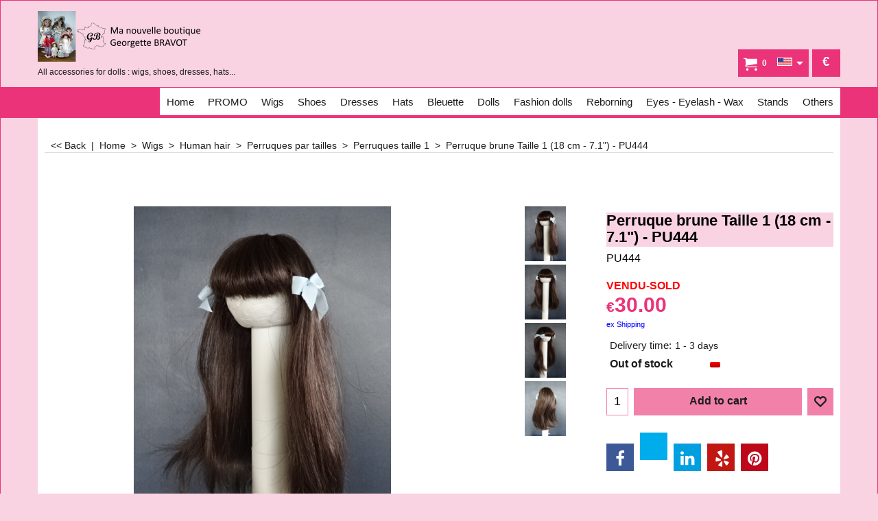

--- FILE ---
content_type: text/html
request_url: http://www.georgettebravot.com/contents/en-us/d-33.html
body_size: 4616
content:
<ul class="idx2List"><li class="GC32"><a id="idx2D-2" class="idx2" href="../../index.html" title="  "><span>Home </span></a></li><li class="GC32"><a id="idx2D135" class="idx2" href="d135_PROMOTIONS.html" title=""><span>PROMO</span></a><ul><li class="GC34"><a id="idx2SubD1169" class="idx2Sub" href="d1169_Perruques-en-promotion.html" title="  "><img src="../media/trans.gif" data-echo="../media/promo-perruque.png" id="ID1169" name="ID1169" border="0" alt="  " title="  " width="340" height="280" /><span>Perruques : cheveux naturels et mohair</span></a></li><li class="GC34"><a id="idx2SubD1170" class="idx2Sub" href="d1170_Chaussures-en-promotion.html" title="  "><img src="../media/trans.gif" data-echo="../media/godasse.png" id="ID1170" name="ID1170" border="0" alt="  " title="  " width="340" height="280" /><span>Leather shoes</span></a></li><li class="GC34"><a id="idx2SubD1171" class="idx2Sub" href="d1171_Robes-et-chapeaux-promo.html" title=""><img src="../media/trans.gif" data-echo="../media/vignette-garderobe.png" id="ID1171" name="ID1171" border="0" alt="" title="" width="340" height="280" /><span>Dresses and hats</span></a></li><li class="GC34"><a id="idx2SubD1248" class="idx2Sub" href="d1248_Chapeaux-en-promotion.html" title=""><img src="../media/trans.gif" data-echo="../media/k_Chapeau-promo.png" id="ID1248" name="ID1248" border="0" alt="" title="" width="340" height="280" /><span>Hats</span></a></li><li class="GC34"><a id="idx2SubD1249" class="idx2Sub" href="d1249_Poupee-en-promotion.html" title=""><img src="../media/trans.gif" data-echo="../media/k_Poupee-promo.png" id="ID1249" name="ID1249" border="0" alt="" title="" width="340" height="280" /><span>Dolls</span></a></li></ul></li><li class="GC32"><a id="idx2D1149" class="idx2" href="d1149_Perruques-de-poupee.html" title=""><span>Wigs</span></a><ul><li class="GC34"><a id="idx2SubD1203" class="idx2Sub" href="d1203_Perruques-cheveux-naturels.html" title=""><img src="../media/trans.gif" data-echo="../media/k_FANNY-col12.JPG" id="ID1203" name="ID1203" border="0" alt="" title="" width="1794" height="2486" /><span>Human hair</span></a><ul><li class="GC34"><a id="idx2SubD1" class="idx2Sub" href="d1_perruques-cheveux-naturels.html" title=""><img src="../media/trans.gif" data-echo="../media/k_anglaise-(1).jpg" id="ID1" name="ID1" border="0" alt="" title="" width="338" height="450" /><span>Nos modèles historiques</span></a></li><li class="GC34"><a id="idx2SubD1204" class="idx2Sub" href="d1204_Perruque-par-taille.html" title=""><img src="../media/trans.gif" data-echo="../media/k_DSC01393.JPG" id="ID1204" name="ID1204" border="0" alt="" title="" width="480" height="640" /><span>Perruques par tailles</span></a><ul><li class="GC34"><a id="idx2SubD1213" class="idx2Sub" href="d1213_Page-232.html" title=""><img src="../media/trans.gif" data-echo="../media/k_Image1.png" id="ID1213" name="ID1213" border="0" alt="" title="" width="240" height="338" /><span>Perruque taille Bleuette</span></a></li><li class="GC34"><a id="idx2SubD1214" class="idx2Sub" href="d1214_taille-0.html" title=""><img src="../media/trans.gif" data-echo="../media/k_Taille-0.png" id="ID1214" name="ID1214" border="0" alt="" title="" width="765" height="799" /><span>Wig size 0</span></a></li><li class="GC34"><a id="idx2SubD1205" class="idx2Sub" href="d1205_Perruques-taille-0-1-2-.html" title=""><img src="../media/trans.gif" data-echo="../media/k_Taille-1.png" id="ID1205" name="ID1205" border="0" alt="" title="" width="959" height="1249" /><span>Perruques taille 1</span></a></li><li class="GC34"><a id="idx2SubD1215" class="idx2Sub" href="d1215_Page-234.html" title=""><img src="../media/trans.gif" data-echo="../media/k_Taille-2.png" id="ID1215" name="ID1215" border="0" alt="" title="" width="480" height="640" /><span>Perruques taille 2</span></a></li><li class="GC34"><a id="idx2SubD1206" class="idx2Sub" href="d1206_Perruques-tailles-3-et-4.html" title=""><img src="../media/trans.gif" data-echo="../media/k_Taille-3.png" id="ID1206" name="ID1206" border="0" alt="" title="" width="480" height="640" /><span>Perruques taille 3</span></a></li><li class="GC34"><a id="idx2SubD1216" class="idx2Sub" href="d1216_Perruque-taille-4.html" title=""><img src="../media/trans.gif" data-echo="../media/k_Taille-4.png" id="ID1216" name="ID1216" border="0" alt="" title="" width="480" height="640" /><span>Perruques taille 4</span></a></li><li class="GC34"><a id="idx2SubD1207" class="idx2Sub" href="d1207_Perruques-tailles-5-et-6.html" title=""><img src="../media/trans.gif" data-echo="../media/k_Taille-5.png" id="ID1207" name="ID1207" border="0" alt="" title="" width="480" height="640" /><span>Perruques taille 5</span></a></li><li class="GC34"><a id="idx2SubD1217" class="idx2Sub" href="d1217_Perruques-taille-6.html" title=""><img src="../media/trans.gif" data-echo="../media/k_Taille-6.png" id="ID1217" name="ID1217" border="0" alt="" title="" width="480" height="640" /><span>Perruques taille 5</span></a></li><li class="GC34"><a id="idx2SubD1208" class="idx2Sub" href="d1208_Perruques-tailles-6-et-7.html" title=""><img src="../media/trans.gif" data-echo="../media/k_Taille-7.png" id="ID1208" name="ID1208" border="0" alt="" title="" width="480" height="640" /><span>Perruques taille 7</span></a></li><li class="GC34"><a id="idx2SubD1218" class="idx2Sub" href="d1218_Perruques-taille-8.html" title=""><img src="../media/trans.gif" data-echo="../media/k_Taille-8.png" id="ID1218" name="ID1218" border="0" alt="" title="" width="480" height="640" /><span>Perruques taille 8</span></a></li><li class="GC34"><a id="idx2SubD1209" class="idx2Sub" href="d1209_Perruques-tailles-8-et-9.html" title="Cliquez."><img src="../media/trans.gif" data-echo="../media/k_Taille-9.png" id="ID1209" name="ID1209" border="0" alt="Cliquez." title="Cliquez." width="480" height="640" /><span>Perruques taille 9</span></a></li><li class="GC34"><a id="idx2SubD1219" class="idx2Sub" href="d1219_Perruques-taille-10.html" title=""><img src="../media/trans.gif" data-echo="../media/k_Taille-10.png" id="ID1219" name="ID1219" border="0" alt="" title="" width="480" height="640" /><span>Perruques taille 10</span></a></li><li class="GC34"><a id="idx2SubD1210" class="idx2Sub" href="d1210_Perruques-tailles-10-et-11.html" title=""><img src="../media/trans.gif" data-echo="../media/k_Taille-11.png" id="ID1210" name="ID1210" border="0" alt="" title="" width="480" height="640" /><span>Perruques taille 11</span></a></li><li class="GC34"><a id="idx2SubD1220" class="idx2Sub" href="d1220_Perruques-taille-12.html" title=""><img src="../media/trans.gif" data-echo="../media/k_Taille-12.png" id="ID1220" name="ID1220" border="0" alt="" title="" width="480" height="640" /><span>Perruques taille 12</span></a></li><li class="GC34"><a id="idx2SubD1211" class="idx2Sub" href="d1211_Perruques-tailles-12-et-13.html" title="Click."><img src="../media/trans.gif" data-echo="../media/k_Taille-13.png" id="ID1211" name="ID1211" border="0" alt="Click." title="Click." width="480" height="640" /><span>Perruques taille 13</span></a></li><li class="GC34"><a id="idx2SubD1221" class="idx2Sub" href="d1221_Perruques-taille-13.html" title=""><img src="../media/trans.gif" data-echo="../media/k_Taille-14.png" id="ID1221" name="ID1221" border="0" alt="" title="" width="480" height="640" /><span>Canotiers 17-20 cm (7-7.5&quot; Bleuette and BJD size)</span></a></li><li class="GC34"><a id="idx2SubD1212" class="idx2Sub" href="d1212_Perruques-tailles-14-et-15.html" title=""><img src="../media/trans.gif" data-echo="../media/k_Taille-15.png" id="ID1212" name="ID1212" border="0" alt="" title="" width="480" height="640" /><span>Perruques taille 15</span></a></li><li class="GC34"><a id="idx2SubD1222" class="idx2Sub" href="d1222_Perruques-taille-14.html" title=""><img src="../media/trans.gif" data-echo="../media/k_Taille-16.png" id="ID1222" name="ID1222" border="0" alt="" title="" width="480" height="640" /><span>Perruques taille 16</span></a></li></ul></li></ul></li><li class="GC34"><a id="idx2SubD4" class="idx2Sub" href="d4_perruques-en-mohair.html" title=""><img src="../media/trans.gif" data-echo="../media/k_VICTOIRE-BPl-(1).JPG" id="ID4" name="ID4" border="0" alt="" title="" width="1944" height="2592" /><span>Mohair</span></a><ul><li class="GC34"><a id="idx2SubD1223" class="idx2Sub" href="d1223_Nos-modeles-historiques.html" title=""><img src="../media/trans.gif" data-echo="../media/k_MARINA-CH-(1).JPG" id="ID1223" name="ID1223" border="0" alt="" title="" width="2736" height="3648" /><span>Nos modèles historiques</span></a></li><li class="GC34"><a id="idx2SubD1224" class="idx2Sub" href="d1224_Perruques-par-taille.html" title=""><img src="../media/trans.gif" data-echo="../media/k_victoire-bp-(1).jpg" id="ID1224" name="ID1224" border="0" alt="" title="" width="338" height="450" /><span>Mohair</span></a><ul><li class="GC34"><a id="idx2SubD1226" class="idx2Sub" href="d1226_Perruques-pour-poupee-de-mode.html" title=""><img src="../media/trans.gif" data-echo="../media/k_Poupeemode.png" id="ID1226" name="ID1226" border="0" alt="" title="" width="912" height="1138" /><span>Perruques pour poupée de mode ou Mignonette</span></a></li><li class="GC34"><a id="idx2SubD1225" class="idx2Sub" href="d1225_Perruques-taille-Bleuette.html" title="Head circumference 38-41cm Click"><img src="../media/trans.gif" data-echo="../media/k_TailleBL.png" id="ID1225" name="ID1225" border="0" alt="Head circumference 38-41cm Click" title="Head circumference 38-41cm Click" width="822" height="1138" /><span>Wigs size Bleuette</span></a></li><li class="GC34"><a id="idx2SubD1238" class="idx2Sub" href="d1238_Perruques-taille-0.html" title=""><img src="../media/trans.gif" data-echo="../media/k_Taille0.png" id="ID1238" name="ID1238" border="0" alt="" title="" width="855" height="1156" /><span>Mohair</span></a></li><li class="GC34"><a id="idx2SubD1228" class="idx2Sub" href="d1228_Taille-1.html" title=""><img src="../media/trans.gif" data-echo="../media/k_Taille1.png" id="ID1228" name="ID1228" border="0" alt="" title="" width="897" height="1156" /><span>Perruques taille 1</span></a></li><li class="GC34"><a id="idx2SubD1229" class="idx2Sub" href="d1229_Perruques-taille-2.html" title=""><img src="../media/trans.gif" data-echo="../media/k_Taille2.png" id="ID1229" name="ID1229" border="0" alt="" title="" width="860" height="1111" /><span>Perruques taille 2</span></a></li><li class="GC34"><a id="idx2SubD1230" class="idx2Sub" href="d1230_Perruques-taille-3.html" title=""><img src="../media/trans.gif" data-echo="../media/k_Taille3.png" id="ID1230" name="ID1230" border="0" alt="" title="" width="911" height="1156" /><span>Perruques taille 3</span></a></li><li class="GC34"><a id="idx2SubD1231" class="idx2Sub" href="d1231_Perruques-taille-4.html" title=""><img src="../media/trans.gif" data-echo="../media/k_Taille4.png" id="ID1231" name="ID1231" border="0" alt="" title="" width="954" height="1156" /><span>Perruques taille 4</span></a></li><li class="GC34"><a id="idx2SubD1232" class="idx2Sub" href="d1232_Perruques-taille-5.html" title=""><img src="../media/trans.gif" data-echo="../media/k_Taille5.png" id="ID1232" name="ID1232" border="0" alt="" title="" width="944" height="1157" /><span>Perruques taille 5</span></a></li><li class="GC34"><a id="idx2SubD1233" class="idx2Sub" href="d1233_Perruques-taille-6.html" title=""><img src="../media/trans.gif" data-echo="../media/k_Taille6.png" id="ID1233" name="ID1233" border="0" alt="" title="" width="944" height="1157" /><span>Perruques taille 6</span></a></li><li class="GC34"><a id="idx2SubD1234" class="idx2Sub" href="d1234_Perruques-taille-7.html" title=""><img src="../media/trans.gif" data-echo="../media/k_Taille7.png" id="ID1234" name="ID1234" border="0" alt="" title="" width="886" height="1155" /><span>Perruques taille 7</span></a></li><li class="GC34"><a id="idx2SubD1235" class="idx2Sub" href="d1235_Perruques-taille-8.html" title=""><img src="../media/trans.gif" data-echo="../media/k_Taille8.png" id="ID1235" name="ID1235" border="0" alt="" title="" width="860" height="1157" /><span>Perruques taille 8</span></a></li><li class="GC34"><a id="idx2SubD1236" class="idx2Sub" href="d1236_Perruques-taille-9.html" title=""><img src="../media/trans.gif" data-echo="../media/k_Taille9.png" id="ID1236" name="ID1236" border="0" alt="" title="" width="852" height="1155" /><span>Perruques taille 9</span></a></li><li class="GC34"><a id="idx2SubD1237" class="idx2Sub" href="d1237_Perruques-taille-10-11.html" title=""><img src="../media/trans.gif" data-echo="../media/k_Taille10-11.png" id="ID1237" name="ID1237" border="0" alt="" title="" width="852" height="1151" /><span>Perruques taille 10-11</span></a></li></ul></li></ul></li><li class="GC34"><a id="idx2SubD1198" class="idx2Sub" href="d1198_Bleuette-perruques.html" title=""><img src="../media/trans.gif" data-echo="../media/k_BL-UNIS301-220-(5).JPG" id="ID1198" name="ID1198" border="0" alt="" title="" width="480" height="640" /><span>Perruques pour Bleuette</span></a></li><li class="GC34"><a id="idx2SubD104" class="idx2Sub" href="d104_promotions.html" title=""><img src="../media/trans.gif" data-echo="../media/k_floue010-2-(1).jpg" id="ID104" name="ID104" border="0" alt="" title="" width="338" height="450" /><span>On Sale</span></a></li></ul></li><li class="GC32"><a id="idx2D1153" class="idx2" href="d1153_Chaussures.html" title=""><span>Shoes</span></a><ul><li class="GC34"><a id="idx2SubD73" class="idx2Sub" href="d73_chaussures-charlie.html" title="Click"><img src="../media/trans.gif" data-echo="../media/k_ch9-r.jpg" id="ID73" name="ID73" border="0" alt="Click" title="Click" width="184" height="138" /><span>Charlie style</span></a></li><li class="GC34"><a id="idx2SubD74" class="idx2Sub" href="d74_chaussures-julie.html" title="Click"><img src="../media/trans.gif" data-echo="../media/k_078-r.jpg" id="ID74" name="ID74" border="0" alt="Click" title="Click" width="184" height="138" /><span>Julie style</span></a></li><li class="GC34"><a id="idx2SubD75" class="idx2Sub" href="d75_chaussures-jackie.html" title="Click"><img src="../media/trans.gif" data-echo="../media/k_ja9beigemarine.jpg" id="ID75" name="ID75" border="0" alt="Click" title="Click" width="184" height="138" /><span>Jackie style</span></a></li><li class="GC34"><a id="idx2SubD76" class="idx2Sub" href="d76_chaussures-bottines.html" title="Click"><img src="../media/trans.gif" data-echo="../media/k_bo10.jpg" id="ID76" name="ID76" border="0" alt="Click" title="Click" width="184" height="138" /><span>Bottine style</span></a></li><li class="GC34"><a id="idx2SubD80" class="idx2Sub" href="d80_chaussures-Bleuette.html" title="Click"><img src="../media/trans.gif" data-echo="../media/k_076.jpg" id="ID80" name="ID80" border="0" alt="Click" title="Click" width="184" height="138" /><span>Bleuette styles</span></a></li><li class="GC34"><a id="idx2SubD1187" class="idx2Sub" href="d1187_chaussures-modeles-uniques.html" title="Click"><img src="../media/trans.gif" data-echo="../media/k_menu-deroulant.png" id="ID1187" name="ID1187" border="0" alt="Click" title="Click" width="370" height="278" /><span>One of a kind</span></a></li><li class="GC34"><a id="idx2SubD1160" class="idx2Sub" href="d1160_Modele-pour-poupees-de-mode.html" title="Click"><img src="../media/trans.gif" data-echo="../media/k_dsc09948.jpg" id="ID1160" name="ID1160" border="0" alt="Click" title="Click" width="370" height="278" /><span>Fashion doll shoes</span></a></li><li class="GC34"><a id="idx2SubD30" class="idx2Sub" href="d30_chaussettes.html" title=""><img src="../media/trans.gif" data-echo="../media/t_cf10-11gl_20180425174610.jpg" id="ID30" name="ID30" border="0" alt="" title="" width="300" height="225" /><span>Socks</span></a></li></ul></li><li class="GC32"><a id="idx2D6" class="idx2" href="d6_robes-poupee.html" title=""><span>Dresses</span></a><ul><li class="GC34"><a id="idx2SubD103" class="idx2Sub" href="d103_robes-taille-Loulotte.html" title="Corps 17 cm"><img src="../media/trans.gif" data-echo="../media/k_17-24-42e-(1).jpg" id="ID103" name="ID103" border="0" alt="Corps 17 cm" title="Corps 17 cm" width="338" height="450" /><span>Dresses for 8-9&quot; doll (21/23 cm- body 17 cm)</span></a></li><li class="GC34"><a id="idx2SubD8" class="idx2Sub" href="d8_robes-bleuette.html" title="Corps 21 cm"><img src="../media/trans.gif" data-echo="../media/k_74-blsoie-(1).jpg" id="ID8" name="ID8" border="0" alt="Corps 21 cm" title="Corps 21 cm" width="338" height="450" /><span>Dresses for 11&quot; doll ( 27/28 cm- body 20 cm)</span></a></li><li class="GC34"><a id="idx2SubD21" class="idx2Sub" href="d21_robes-taille-Rosette.html" title="Corps 27 cm"><img src="../media/trans.gif" data-echo="../media/k_27-121-52e-(1).jpg" id="ID21" name="ID21" border="0" alt="Corps 27 cm" title="Corps 27 cm" width="338" height="450" /><span>Dresses for 12-14&quot; doll (32/34 cm- body 25 cm)</span></a></li><li class="GC34"><a id="idx2SubD10" class="idx2Sub" href="d10_robes-corps30.html" title="Corps 30 cm"><img src="../media/trans.gif" data-echo="../media/k_30-158-95e-(4).jpg" id="ID10" name="ID10" border="0" alt="Corps 30 cm" title="Corps 30 cm" width="338" height="450" /><span>Dresses for 14-16&quot; doll (37/39 cm- body 30 cm)</span></a></li><li class="GC34"><a id="idx2SubD12" class="idx2Sub" href="d12_robes-corps33cm.html" title="Corps 33 cm"><img src="../media/trans.gif" data-echo="../media/k_33-75-60e(1).jpg" id="ID12" name="ID12" border="0" alt="Corps 33 cm" title="Corps 33 cm" width="338" height="450" /><span>Dresses for 16-17&quot; doll (41/42 cm- body 33 cm)</span></a></li><li class="GC34"><a id="idx2SubD13" class="idx2Sub" href="d13_robes-corps36cm.html" title="Corps 36 cm"><img src="../media/trans.gif" data-echo="../media/k_36-210-89e.jpg" id="ID13" name="ID13" border="0" alt="Corps 36 cm" title="Corps 36 cm" width="338" height="450" /><span>Dresses for 17-18&quot; doll (45/46 cm- body 36 cm)</span></a></li><li class="GC34"><a id="idx2SubD15" class="idx2Sub" href="d15_robes-corps39cm.html" title="Corps 39 cm"><img src="../media/trans.gif" data-echo="../media/k_39-292-82e.jpg" id="ID15" name="ID15" border="0" alt="Corps 39 cm" title="Corps 39 cm" width="338" height="450" /><span>Dresses for 18-20&quot; doll (49/50 cm- body 39 cm)</span></a></li><li class="GC34"><a id="idx2SubD16" class="idx2Sub" href="d16_robes-corps43cm.html" title="Corps 43 cm"><img src="../media/trans.gif" data-echo="../media/k_43-322-149e.jpg" id="ID16" name="ID16" border="0" alt="Corps 43 cm" title="Corps 43 cm" width="338" height="450" /><span>Dresses for 21-23&quot; doll (53/58 cm- body 43 cm)</span></a></li><li class="GC34"><a id="idx2SubD17" class="idx2Sub" href="d17_robes-corps48cm.html" title="Corps 48 cm"><img src="../media/trans.gif" data-echo="../media/k_48-271-89e.jpg" id="ID17" name="ID17" border="0" alt="Corps 48 cm" title="Corps 48 cm" width="338" height="450" /><span>Dresses for 24-26&quot; doll (62/65 cm- body 48 cm)</span></a></li><li class="GC34"><a id="idx2SubD18" class="idx2Sub" href="d18_robes-corps53cm.html" title="Corps 53 cm"><img src="../media/trans.gif" data-echo="../media/k_53-188-144e-(5).jpg" id="ID18" name="ID18" border="0" alt="Corps 53 cm" title="Corps 53 cm" width="338" height="450" /><span>Dresses for 26-28&quot; doll (68/69 cm- body 53 cm)</span></a></li><li class="GC34"><a id="idx2SubD19" class="idx2Sub" href="d19_robes-corps56cm.html" title="Corps 56 cm"><img src="../media/trans.gif" data-echo="../media/k_56-40-90e-(1).jpg" id="ID19" name="ID19" border="0" alt="Corps 56 cm" title="Corps 56 cm" width="338" height="450" /><span>Dresses for 28-30&quot; doll (72/74cm- body 56 cm)</span></a></li><li class="GC34"><a id="idx2SubD147" class="idx2Sub" href="d147_sous-vetements.html" title=""><img src="../media/trans.gif" data-echo="../media/k_svc40 (1).jpg" id="ID147" name="ID147" border="0" alt="" title="" width="300" height="400" /><span>Cotton underwear</span></a></li><li class="GC34"><a id="idx2SubD1193" class="idx2Sub" href="d1193_Robes-pour-poupees-de-mode.html" title=""><img src="../media/trans.gif" data-echo="../media/k_dsc03044.jpg" id="ID1193" name="ID1193" border="0" alt="" title="" width="338" height="450" /><span>Robes pour poupées de mode</span></a></li></ul></li><li class="GC32"><a id="idx2D23" class="idx2" href="d23_chapeaux-poupee.html" title=""><span>Hats</span></a><ul><li class="GC34"><a id="idx2SubD97" class="idx2Sub" href="d97_taille17-20cm.html" title="Head circumference 17-20cm Click"><img src="../media/trans.gif" data-echo="../media/cp-b104 (1).jpg" id="ID97" name="ID97" border="0" alt="Head circumference 17-20cm Click" title="Head circumference 17-20cm Click" width="480" height="640" /><span>Size 17-20 cm  (7-8&quot; Bleuette size)</span></a></li><li class="GC34"><a id="idx2SubD98" class="idx2Sub" href="d98_chapeaux-22-24cm.html" title="Head circumference 22-24cm. Click"><img src="../media/trans.gif" data-echo="../media/cp-m43.jpg" id="ID98" name="ID98" border="0" alt="Head circumference 22-24cm. Click" title="Head circumference 22-24cm. Click" width="480" height="640" /><span>Size 22 - 24 cm (9-10&quot; Rosette Size)</span></a></li><li class="GC34"><a id="idx2SubD99" class="idx2Sub" href="d99_chapeaux-25-28cm.html" title="Head circumference 25-28cm. Click"><img src="../media/trans.gif" data-echo="../media/cp-e37 (3).jpg" id="ID99" name="ID99" border="0" alt="Head circumference 25-28cm. Click" title="Head circumference 25-28cm. Click" width="480" height="640" /><span>Size 25 - 28 cm (10-11&quot;)</span></a></li><li class="GC34"><a id="idx2SubD100" class="idx2Sub" href="d100_chapeaux-28-30cm.html" title="Head circumference 27-31cm. Click"><img src="../media/trans.gif" data-echo="../media/cp j47 (1).jpg" id="ID100" name="ID100" border="0" alt="Head circumference 27-31cm. Click" title="Head circumference 27-31cm. Click" width="480" height="640" /><span>Size 28 - 31cm (11-12&quot;)</span></a></li><li class="GC34"><a id="idx2SubD101" class="idx2Sub" href="d101_chapeaux-32-38cm.html" title="Head circumference 32-36cm Click"><img src="../media/trans.gif" data-echo="../media/cp-p4-10-11 (2).jpg" id="ID101" name="ID101" border="0" alt="Head circumference 32-36cm Click" title="Head circumference 32-36cm Click" width="480" height="640" /><span>Size 32 - 36 cm</span></a></li><li class="GC34"><a id="idx2SubD117" class="idx2Sub" href="d117_chapeaux-36-41cm.html" title="Head circumference 38-41cm Click"><img src="../media/trans.gif" data-echo="../media/cp-n19.jpg" id="ID117" name="ID117" border="0" alt="Head circumference 38-41cm Click" title="Head circumference 38-41cm Click" width="480" height="640" /><span>Size 36 - 41 cm (14-16&quot;)</span></a></li><li class="GC34"><a id="idx2SubD1199" class="idx2Sub" href="d1199_Canotier-mignonette.html" title=""><img src="../media/trans.gif" data-echo="../media/k_CM03-(1).JPG" id="ID1199" name="ID1199" border="0" alt="" title="" width="480" height="640" /><span>Canotiers 17-20 cm (7-7.5&quot; Bleuette and BJD size)</span></a></li><li class="GC34"><a id="idx2SubD1200" class="idx2Sub" href="d1200_Canotier-15-17-cm-(Taille-Loulotte).html" title=""><img src="../media/trans.gif" data-echo="../media/k_CL15.JPG" id="ID1200" name="ID1200" border="0" alt="" title="" width="480" height="640" /><span>Canotiers 15-17 cm (Taille Loulotte)</span></a></li><li class="GC34"><a id="idx2SubD1190" class="idx2Sub" href="d1190_Canotier-19-23-cm-(Rosette-_-BJD).html" title=""><img src="../media/trans.gif" data-echo="../media/k_car28-(1).jpg" id="ID1190" name="ID1190" border="0" alt="" title="" width="338" height="450" /><span>Canotiers 19-23 cm (8-9&quot; Rosette and BJD size)</span></a></li><li class="GC34"><a id="idx2SubD102" class="idx2Sub" href="d102_chapeaux-42-47cm.html" title="Head circumference 42-47cm Click"><img src="../media/trans.gif" data-echo="../media/k_CG01-(1).JPG" id="ID102" name="ID102" border="0" alt="Head circumference 42-47cm Click" title="Head circumference 42-47cm Click" width="480" height="640" /><span>Size 25 - 27 cm (16-19&quot;)</span></a></li><li class="GC34"><a id="idx2SubD1174" class="idx2Sub" href="d1174_Canotiers-BL-Loulotte.html" title=""><img src="../media/trans.gif" data-echo="../media/k_cab54-(1).jpg" id="ID1174" name="ID1174" border="0" alt="" title="" width="338" height="450" /><span>Canotiers 17-20 cm (7-7.5&quot; Bleuette and BJD size)</span></a></li></ul></li><li class="GC32"><a id="idx2D50" class="idx2" href="d50_univers-bleuette.html" title="All accessories for Bleuette, Rosette, Banbino and Benjamine"><span>Bleuette</span></a><ul><li class="GC34"><a id="idx2SubD64" class="idx2Sub" href="d64.html" title=""><img src="../media/trans.gif" data-echo="../media/bl-ju128 (6).jpg" id="ID64" name="ID64" border="0" alt="" title="" width="480" height="640" /><span>Bleuette hats</span></a></li><li class="GC34"><a id="idx2SubD1168" class="idx2Sub" href="d1168_Canotiers-Bleuette.html" title=""><img src="../media/trans.gif" data-echo="../media/k_dsc03384.jpg" id="ID1168" name="ID1168" border="0" alt="" title="" width="338" height="450" /><span>Bleuette &quot;Canotiers&quot;</span></a></li><li class="GC34"><a id="idx2SubD62" class="idx2Sub" href="d62.html" title=""><img src="../media/trans.gif" data-echo="../media/k_dsc02764.jpg" id="ID62" name="ID62" border="0" alt="" title="" width="184" height="131" /><span>Bleuette dresses</span></a><ul><li class="GC34"><a id="idx2SubD125" class="idx2Sub" href="d125_Page_144.html" title=""><img src="../media/trans.gif" data-echo="../media/k_3 sfbj.jpg" id="ID125" name="ID125" border="0" alt="" title="" width="138" height="184" /><span>Cotton dresses</span></a></li><li class="GC34"><a id="idx2SubD126" class="idx2Sub" href="d126_Page_145.html" title=""><img src="../media/trans.gif" data-echo="../media/k_bl-ju10.jpg" id="ID126" name="ID126" border="0" alt="" title="" width="137" height="184" /><span>Silk dresses</span></a></li><li class="GC34"><a id="idx2SubD128" class="idx2Sub" href="d128_Page_147.html" title=""><img src="../media/trans.gif" data-echo="../media/k_bl-sfbj60-25 (3).jpg" id="ID128" name="ID128" border="0" alt="" title="" width="138" height="184" /><span>Outfit - Costumes</span></a></li><li class="GC34"><a id="idx2SubD129" class="idx2Sub" href="d129_Page_148.html" title=""><img src="../media/trans.gif" data-echo="../media/k_TR104-(2).jpg" id="ID129" name="ID129" border="0" alt="" title="" width="480" height="640" /><span>Knitted outfits</span></a></li></ul></li><li class="GC34"><a id="idx2SubD58" class="idx2Sub" href="d58.html" title=""><img src="../media/trans.gif" data-echo="../media/k_aursite (1).jpg" id="ID58" name="ID58" border="0" alt="" title="" width="184" height="138" /><span>Bleuette wigs</span></a><ul><li class="GC34"><a id="idx2SubD59" class="idx2Sub" href="d59.html" title=""><img src="../media/trans.gif" data-echo="../media/k_dsc03003.jpg" id="ID59" name="ID59" border="0" alt="" title="" width="184" height="138" /><span>Human Hair wigs</span></a></li><li class="GC34"><a id="idx2SubD60" class="idx2Sub" href="d60.html" title=""><img src="../media/trans.gif" data-echo="../media/k_aursite.jpg" id="ID60" name="ID60" border="0" alt="" title="" width="184" height="138" /><span>Mohair Wigs</span></a></li></ul></li><li class="GC34"><a id="idx2SubD118" class="idx2Sub" href="d118_Chaussures_pour_Bleuette.html" title=""><img src="../media/trans.gif" data-echo="../media/k_076.jpg" id="ID118" name="ID118" border="0" alt="" title="" width="184" height="138" /><span>Bleuette shoes</span></a></li><li class="GC34"><a id="idx2SubD122" class="idx2Sub" href="d122_Page_141.html" title=""><img src="../media/trans.gif" data-echo="../media/k_dsc00257.jpg" id="ID122" name="ID122" border="0" alt="" title="" width="184" height="138" /><span>Underwears and socks</span></a></li><li class="GC34"><a id="idx2SubD66" class="idx2Sub" href="d66.html" title=""><img src="../media/trans.gif" data-echo="../media/k_dsc01326.jpg" id="ID66" name="ID66" border="0" alt="" title="" width="184" height="138" /><span>Accessories for bleuette</span></a></li></ul></li><li class="GC32"><a id="idx2D1241" class="idx2" href="d1241_Poupees.html" title=""><span>Dolls</span></a><ul><li class="GC34"><a id="idx2SubD1242" class="idx2Sub" href="d1242_Reproduction-poupees-anciennes.html" title=""><img src="../media/trans.gif" data-echo="../media/k_RJU81-(5).PNG" id="ID1242" name="ID1242" border="0" alt="" title="" width="750" height="1000" /><span>Reproduction dolls</span></a></li><li class="GC34"><a id="idx2SubD1243" class="idx2Sub" href="d1243_Bebe-sucre.html" title="All accessories for Bleuette, Rosette, Banbino and Benjamine"><img src="../media/trans.gif" data-echo="../media/k_content-(1).png" id="ID1243" name="ID1243" border="0" alt="All accessories for Bleuette, Rosette, Banbino and Benjamine" title="All accessories for Bleuette, Rosette, Banbino and Benjamine" width="480" height="640" /><span>Sugar Lump dolls</span></a></li><li class="GC34"><a id="idx2SubD1239" class="idx2Sub" href="d1239_Tete-de-poupee.html" title=""><img src="../media/trans.gif" data-echo="../media/k_Tete1-(5).png" id="ID1239" name="ID1239" border="0" alt="" title="" width="340" height="280" /><span>Doll heads</span></a><ul><li class="GC34"><a id="idx2SubD1244" class="idx2Sub" href="d1244_Tetes-pour-poupee-de-24-cm.html" title=""><img src="../media/trans.gif" data-echo="../media/k_T60-Googliegris-(5).PNG" id="ID1244" name="ID1244" border="0" alt="" title="" width="265" height="353" /><span>Têtes pour poupée de 24 cm</span></a></li><li class="GC34"><a id="idx2SubD1245" class="idx2Sub" href="d1245_Tetes-pour-poupee-de-28-cm.html" title=""><img src="../media/trans.gif" data-echo="../media/k_T56-Unis301-vert-(1).PNG" id="ID1245" name="ID1245" border="0" alt="" title="" width="265" height="353" /><span>Doll heads</span></a></li><li class="GC34"><a id="idx2SubD1246" class="idx2Sub" href="d1246_Tetes-pour-poupee-de-35-cm.html" title=""><img src="../media/trans.gif" data-echo="../media/k_T52-Rosette-(2).PNG" id="ID1246" name="ID1246" border="0" alt="" title="" width="265" height="353" /><span>Têtes pour poupée de 35 cm</span></a></li></ul></li></ul></li><li class="GC32"><a id="idx2D1162" class="idx2" href="d1162_Poupee-de-mode.html" title=""><span>Fashion dolls</span></a><ul><li class="GC34"><a id="idx2SubD1164" class="idx2Sub" href="d1164_Robes-pour-poupee-de-mode.html" title="  "><img src="../media/trans.gif" data-echo="../media/3-carres.png" id="ID1164" name="ID1164" border="0" alt="  " title="  " width="339" height="280" /><span>Fashion dolls dresses</span></a></li><li class="GC34"><a id="idx2SubD1166" class="idx2Sub" href="d1166_ballerine-poupee-mode.html" title=""><img src="../media/trans.gif" data-echo="../media/k_dsc07551.jpg" id="ID1166" name="ID1166" border="0" alt="" title="" width="370" height="278" /><span>Ballerina shoes for fashion dolls</span></a></li><li class="GC34"><a id="idx2SubD1167" class="idx2Sub" href="d1167_Ballerine-Julie-poupee-mode.html" title=""><img src="../media/trans.gif" data-echo="../media/k_dsc07550.jpg" id="ID1167" name="ID1167" border="0" alt="" title="" width="370" height="278" /><span>Ballerina shoes for fashion dolls</span></a></li></ul></li><li class="GC32"><a id="idx2D107" class="idx2" href="d107_REBORNING_Bebe_Reborn.html" title="Human hair and mohair for baby reborn"><span>Reborning</span></a><ul><li class="GC34"><a id="idx2SubD108" class="idx2Sub" href="d108_Mohair-reborning.html" title=""><img src="../media/trans.gif" data-echo="../media/k_p1280425.jpg" id="ID108" name="ID108" border="0" alt="" title="" width="184" height="138" /><span>Mohair</span></a></li><li class="GC34"><a id="idx2SubD109" class="idx2Sub" href="d109_Cheveux-naturels-reborning.html" title=""><img src="../media/trans.gif" data-echo="../media/k_25cm (308).jpg" id="ID109" name="ID109" border="0" alt="" title="" width="184" height="138" /><span>Human hair</span></a></li></ul></li><li class="GC32"><a id="idx2D37" class="idx2" href="d37_yeux-cils-cire.html" title=" Faire un choix, et ajouter au caddy/panier."><span>Eyes - Eyelash - Wax</span></a></li><li class="GC32"><a id="idx2D67" class="idx2" href="d67_supports.html" title=""><span>Stands</span></a></li><li class="GC32"><a id="idx2D39" class="idx2" href="d39_divers.html" title="Divers"><span>Others</span></a></li></ul>

--- FILE ---
content_type: text/html
request_url: http://www.georgettebravot.com/contents/en-us/d-34.html
body_size: 864
content:
<ul class="idx1List"><li class="GC28"><a id="idx1D-2" class="idx1" href="../../index.html" title="  "><span>Home </span></a></li><li class="GC28"><a id="idx1D1154" class="idx1" href="d1154_qui-sommes-nous.html" title=""><span>About us</span></a></li><li class="GC28"><a id="idx1D-3" class="idx1" href="about.html" title="Tous les accessoires pour Bleuette, Rosette et Bambino"><span>About</span></a></li><li class="GC28"><a id="idx1D-5" class="idx1" href="terms.html" title=""><span>Terms</span></a></li><li class="GC28"><a id="idx1D-6" class="idx1" href="basket.html" title=""><span>Buy</span></a></li><li class="GC28"><a id="idx1D44" class="idx1" href="d44_confidentialite.html" title=""><span>Confidentiality</span></a></li><li class="GC28"><a id="idx1D-9" class="idx1" href="contactus.html" title=""><span>Contact</span></a></li><li class="GC28"><a id="idx1D-10" class="idx1" href="favorites.html" title=""><span>Favorites</span></a><ul><li class="GC30"><a id="idx1SubD1175" class="idx1Sub" href="d1175_La-selection-de-Noel.html" title=""><img src="../media/trans.gif" data-echo="../media/k_Slider-site-web.png" id="ID1175" name="ID1175" border="0" alt="" title="" width="1920" height="750" /><span>Oriental dolls</span></a></li></ul></li><li class="GC28"><a id="idx1D68" class="idx1" href="d68_frais-de-livraison.html" title=""><span>Delivery charges</span></a></li><li class="GC28"><a id="idx1D1152" class="idx1" href="d1152_Fiches-aides.html" title=""><span>Nos réalisations</span></a><ul><li class="GC30"><a id="idx1SubD1240" class="idx1Sub" href="d1240_La-famille-de-Bleuette.html" title=""><img src="../media/trans.gif" data-echo="../media/k_BL-SFBJ60-123-(2).JPG" id="ID1240" name="ID1240" border="0" alt="" title="" width="480" height="640" /><span>La famille de Bleuette</span></a></li><li class="GC30"><a id="idx1SubD132" class="idx1Sub" href="d132_Poupee_ALBERT_MARQUE.html" title=""><img src="../media/trans.gif" data-echo="../media/k_amarque78pt-(2).jpg" id="ID132" name="ID132" border="0" alt="" title="" width="338" height="450" /><span>ALBERT MARQUE Doll</span></a></li><li class="GC30"><a id="idx1SubD130" class="idx1Sub" href="d130_Page_149.html" title=""><img src="../media/trans.gif" data-echo="../media/k_dsc01953.jpg" id="ID130" name="ID130" border="0" alt="" title="" width="138" height="184" /><span>JUMEAU Doll </span></a></li><li class="GC30"><a id="idx1SubD131" class="idx1Sub" href="d131_Poupee_BRU.html" title=""><img src="../media/trans.gif" data-echo="../media/photoscouverture.jpg" id="ID131" name="ID131" border="0" alt="" title="" width="480" height="640" /><span>BRU Doll</span></a></li><li class="GC30"><a id="idx1SubD133" class="idx1Sub" href="d133_Poupee_GOOGLIE.html" title=""><img src="../media/trans.gif" data-echo="../media/dsc05594.jpg" id="ID133" name="ID133" border="0" alt="" title="" width="480" height="640" /><span>GOOGLIE Doll</span></a></li><li class="GC30"><a id="idx1SubD1179" class="idx1Sub" href="d1179_Poupee-Boudeurs.html" title=""><img src="../media/trans.gif" data-echo="../media/k_dsc06769.jpg" id="ID1179" name="ID1179" border="0" alt="" title="" width="338" height="450" /><span>&quot;Pouty&quot; baby</span></a></li><li class="GC30"><a id="idx1SubD1186" class="idx1Sub" href="d1186_Poupee-Steiner.html" title=""><img src="../media/trans.gif" data-echo="../media/k_ste04-(4).jpg" id="ID1186" name="ID1186" border="0" alt="" title="" width="338" height="450" /><span>Steiner Doll</span></a></li></ul></li></ul>

--- FILE ---
content_type: text/html
request_url: http://www.georgettebravot.com/contents/en-us/conf.html?lmd=46011.977083
body_size: 6427
content:
<html> <head ><meta http-equiv="Content-Type" content="text/html; charset=utf-8">
<meta name="robots" content="noindex,nofollow,noarchive,nosnippet" />
<script type="text/javascript">
var tf=parent.tf,core=tf.core;
function coreSettings(){
if (!tf.coreLoaded||!tf.core||!tf.core.Basket){setTimeout("coreSettings()",100);return;}
core=tf.core;
core.Basket.shDisc('1','0.000','','','',-1,'');
core.Basket.tax=new core.tax();
core.BTax=core.Basket.tax;
core.STax=new core.tax();
core.BTax.init(core.shopRegion,true);
core.STax.init(core.shopRegion,true);
core.BTax.addArea('TD1','05','2.100','TVA ',true, 0, 0);
core.BTax.addArea('TD1','05','2.100','TVA ',true, 0, 0);
core.BTax.addArea('TD1','05','2.100','TVA ',true, 0, 0);
core.BTax.addArea('TD1','05','2.100','TVA ',true, 0, 0);
core.BTax.addArea('TD1','05','2.100','TVA ',true, 0, 0);
core.BTax.addArea('TD1','05','2.100','TVA ',true, 0, 0);
core.BTax.addArea('TD1','05','2.100','TVA ',true, 0, 0);
core.BTax.addArea('TD1','05','2.100','TVA ',true, 0, 0);
core.BTax.addArea('TD1','05','2.100','TVA ',true, 0, 0);
core.BTax.addArea('TD1','05','2.100','TVA ',true, 0, 0);
core.BTax.addArea('TD1','05','2.100','TVA ',true, 0, 0);
core.BTax.addArea('TD1','05','2.100','TVA ',true, 0, 0);
core.BTax.addArea('TD1','05','2.100','TVA ',true, 0, 0);
core.BTax.addArea('TD1','05','2.100','TVA ',true, 0, 0);
core.BTax.addArea('TD1','05','2.100','TVA ',true, 0, 0);
core.BTax.addArea('TD1','05','2.100','TVA ',true, 0, 0);
core.BTax.addArea('TD1','05','2.100','TVA ',true, 0, 0);
core.BTax.addArea('TD1','05','2.100','TVA ',true, 0, 0);
core.BTax.addArea('TD1','05','2.100','TVA ',true, 0, 0);
core.BTax.addArea('TD1','05','2.100','TVA ',true, 0, 0);
core.BTax.addArea('TD1','05','2.100','TVA ',true, 0, 0);
core.BTax.addArea('TD1','05','2.100','TVA ',true, 0, 0);
core.BTax.addArea('TD1','05','2.100','TVA ',true, 0, 0);
core.BTax.addArea('TD1','05','2.100','TVA ',true, 0, 0);
core.BTax.addArea('TD1','05','2.100','TVA ',true, 0, 0);
core.BTax.addArea('TD1','05','2.100','TVA ',true, 0, 0);
core.BTax.addArea('TD1','05','2.100','TVA ',true, 0, 0);
core.BTax.addArea('TD1','05','2.100','TVA ',true, 0, 0);
core.BTax.addArea('TD1','05','2.100','TVA ',true, 0, 0);
core.BTax.addArea('TD1','AT','2.100','TVA ',true, 0, 0);
core.BTax.addArea('TD1','BE','2.100','TVA ',true, 0, 0);
core.BTax.addArea('TD1','BG','2.100','TVA ',true, 0, 0);
core.BTax.addArea('TD1','CY','2.100','TVA ',true, 0, 0);
core.BTax.addArea('TD1','CZ','2.100','TVA ',true, 0, 0);
core.BTax.addArea('TD1','DE','2.100','TVA ',true, 0, 0);
core.BTax.addArea('TD1','DK','2.100','TVA ',true, 0, 0);
core.BTax.addArea('TD1','EE','2.100','TVA ',true, 0, 0);
core.BTax.addArea('TD1','ES','2.100','TVA ',true, 0, 0);
core.BTax.addArea('TD1','FI','2.100','TVA ',true, 0, 0);
core.BTax.addArea('TD1','FR','2.100','TVA ',true, 0, 0);
core.BTax.addArea('TD1','GR','2.100','TVA ',true, 0, 0);
core.BTax.addArea('TD1','HU','2.100','TVA ',true, 0, 0);
core.BTax.addArea('TD1','IE','2.100','TVA ',true, 0, 0);
core.BTax.addArea('TD1','IT','2.100','TVA ',true, 0, 0);
core.BTax.addArea('TD1','LT','2.100','TVA ',true, 0, 0);
core.BTax.addArea('TD1','LU','2.100','TVA ',true, 0, 0);
core.BTax.addArea('TD1','LV','2.100','TVA ',true, 0, 0);
core.BTax.addArea('TD1','MT','2.100','TVA ',true, 0, 0);
core.BTax.addArea('TD1','NL','2.100','TVA ',true, 0, 0);
core.BTax.addArea('TD1','PL','2.100','TVA ',true, 0, 0);
core.BTax.addArea('TD1','PT','2.100','TVA ',true, 0, 0);
core.BTax.addArea('TD1','RO','2.100','TVA ',true, 0, 0);
core.BTax.addArea('TD1','SE','2.100','TVA ',true, 0, 0);
core.BTax.addArea('TD1','SI','2.100','TVA ',true, 0, 0);
core.BTax.addArea('TD1','SK','2.100','TVA ',true, 0, 0);
core.BTax.addArea('TD1','UK','2.100','TVA ',true, 0, 0);
core.BTax.addArea('TD1','05','2.100','TVA ',true, 0, 0);
core.BTax.addArea('TD1','AT','2.100','TVA ',true, 0, 0);
core.BTax.addArea('TD1','BE','2.100','TVA ',true, 0, 0);
core.BTax.addArea('TD1','BG','2.100','TVA ',true, 0, 0);
core.BTax.addArea('TD1','CY','2.100','TVA ',true, 0, 0);
core.BTax.addArea('TD1','CZ','2.100','TVA ',true, 0, 0);
core.BTax.addArea('TD1','DE','2.100','TVA ',true, 0, 0);
core.BTax.addArea('TD1','DK','2.100','TVA ',true, 0, 0);
core.BTax.addArea('TD1','EE','2.100','TVA ',true, 0, 0);
core.BTax.addArea('TD1','ES','2.100','TVA ',true, 0, 0);
core.BTax.addArea('TD1','FI','2.100','TVA ',true, 0, 0);
core.BTax.addArea('TD1','FR','2.100','TVA ',true, 0, 0);
core.BTax.addArea('TD1','GR','2.100','TVA ',true, 0, 0);
core.BTax.addArea('TD1','HU','2.100','TVA ',true, 0, 0);
core.BTax.addArea('TD1','IE','2.100','TVA ',true, 0, 0);
core.BTax.addArea('TD1','IT','2.100','TVA ',true, 0, 0);
core.BTax.addArea('TD1','LT','2.100','TVA ',true, 0, 0);
core.BTax.addArea('TD1','LU','2.100','TVA ',true, 0, 0);
core.BTax.addArea('TD1','LV','2.100','TVA ',true, 0, 0);
core.BTax.addArea('TD1','MT','2.100','TVA ',true, 0, 0);
core.BTax.addArea('TD1','NL','2.100','TVA ',true, 0, 0);
core.BTax.addArea('TD1','PL','2.100','TVA ',true, 0, 0);
core.BTax.addArea('TD1','PT','2.100','TVA ',true, 0, 0);
core.BTax.addArea('TD1','RO','2.100','TVA ',true, 0, 0);
core.BTax.addArea('TD1','SE','2.100','TVA ',true, 0, 0);
core.BTax.addArea('TD1','SI','2.100','TVA ',true, 0, 0);
core.BTax.addArea('TD1','SK','2.100','TVA ',true, 0, 0);
core.BTax.addArea('TD1','UK','2.100','TVA ',true, 0, 0);
core.BTax.addArea('TD3','05','0.000','TVA',false, 1, 0);
core.BTax.addArea('TD3','BE','0.000','TVA',false, 1, 0);
core.BTax.addArea('TD3','BG','0.000','TVA',false, 1, 0);
core.BTax.addArea('TD3','CY','0.000','TVA',false, 1, 0);
core.BTax.addArea('TD3','DK','0.000','TVA',false, 1, 0);
core.BTax.addArea('TD3','EE','0.000','TVA',false, 1, 0);
core.BTax.addArea('TD3','FI','0.000','TVA',false, 1, 0);
core.BTax.addArea('TD3','FR','0.000','TVA',false, 1, 0);
core.BTax.addArea('TD3','GR','0.000','TVA',false, 1, 0);
core.BTax.addArea('TD3','IE','0.000','TVA',false, 1, 0);
core.BTax.addArea('TD3','IT','0.000','TVA',false, 1, 0);
core.BTax.addArea('TD3','LV','0.000','TVA',false, 1, 0);
core.BTax.addArea('TD3','LT','0.000','TVA',false, 1, 0);
core.BTax.addArea('TD3','LU','0.000','TVA',false, 1, 0);
core.BTax.addArea('TD3','MT','0.000','TVA',false, 1, 0);
core.BTax.addArea('TD3','HU','0.000','TVA',false, 1, 0);
core.BTax.addArea('TD3','NL','0.000','TVA',false, 1, 0);
core.BTax.addArea('TD3','DE','0.000','TVA',false, 1, 0);
core.BTax.addArea('TD3','PL','0.000','TVA',false, 1, 0);
core.BTax.addArea('TD3','PT','0.000','TVA',false, 1, 0);
core.BTax.addArea('TD3','AT','0.000','TVA',false, 1, 0);
core.BTax.addArea('TD3','RO','0.000','TVA',false, 1, 0);
core.BTax.addArea('TD3','SI','0.000','TVA',false, 1, 0);
core.BTax.addArea('TD3','SK','0.000','TVA',false, 1, 0);
core.BTax.addArea('TD3','SE','0.000','TVA',false, 1, 0);
core.BTax.addArea('TD3','UK','0.000','TVA',false, 1, 0);
core.BTax.addArea('TD3','CZ','0.000','TVA',false, 1, 0);
core.BTax.addArea('TD3','ES','0.000','TVA',false, 1, 0);
populateTSI();
core.confLoaded=true;
if(tf.core&&tf.updateTab&&tf.bsk)tf.updateTab();
}
coreSettings();
function populateTSI(){
if(!core)core=tf.core;
if(!core)return;
var TS=[];
TS['TD1']={inc:'',exc:''};TS['TD3']={inc:'',exc:''};
core.tsI={length:0};core.tsIx={length:0};
var country_code=(core.region)?core.region:core.shopRegion;
for(var s in TS){if((core.BTax&&core.BTax.forRegion(s,country_code))){core.tsI[s]=TS[s]['inc'];core.tsI['length']++;core.tsIx[s]=TS[s]['exc'];core.tsIx['length']++;}}
var TSSH=[];
core.tsshI={length:0};core.tsshIx={length:0};
for(var s in TSSH){if(core.STax&&core.STax.forRegion(s,country_code)){core.tsshI[s]=TSSH[s]['inc'];core.tsshI['length']++;core.tsshIx[s]=TSSH[s]['exc'];core.tsshIx['length']++;}}
}
function greySettings(){
if(tf.isInSFClassic())return;
if (!tf.coreLoaded||!tf.greyLoaded||!tf.shipping||!tf.shipping.shipping||!tf.cntyListLoaded){setTimeout("greySettings()",100);return;}
core=tf.core,grey=tf.shipping;
grey.core=core;
grey.ship=new grey.shipping(grey.cnty, 0, 0.000);
tf.ship_obj=grey.ship;
grey.ship.addMeth('SM1', 'Economy',0);
grey.ship.addRegn('SM1RS1','Local Region','FR01,FR02,FR03,FR04,FR05,FR06,FR07,FR08,FR09,FR10,FR11,FR12,FR13,FR14,FR15,FR16,FR17,FR18,FR19,FR2A,FR2B,FR21,FR22,FR23,FR24,FR25,FR26,FR27,FR28,FR29,FR30,FR31,FR32,FR33,FR34,FR35,FR36,FR37,FR38,FR39,FR40,FR41,FR42,FR43,FR44,FR45,FR46,FR47,FR48,FR49,FR50,FR51,FR52,FR53,FR54,FR55,FR56,FR57,FR58,FR59,FR60,FR61,FR62,FR63,FR64,FR65,FR66,FR67,FR68,FR69,FR70,FR71,FR72,FR73,FR74,FR75,FR76,FR77,FR78,FR79,FR80,FR81,FR82,FR83,FR84,FR85,FR86,FR87,FR88,FR89,FR90,FR91,FR92,FR93,FR94,FR95,FR9A,FR9B,FR9C,FR9D,FR9E,FRC1,FR97,FR98,FR99,FRA1,FRA2,FRA3,FRA4,FRA5,FRA6,FRA7,FRA8,FRA9,FRB1,FRB2,FRB3,FRB4,FRB5,FRB6,FRB7,FRB8,FRB9,FR,');
grey.ship.link('SM1','SM1RS1',0.000,'0',0,'0.000,100.000,3',0.000,'0',0.000,0.000,'SM1,SM1RS1,0.000,0,0,0.000,100.000,3,0.000,0,0.000,0.000/5667A8A9726909F5CFFBFE10824B5415');
grey.ship.addRegn('SM1RS2','Rest of the World','BE,BG,HR,CY,DK,EE,FI,GR,IE,IM,IT01,IT02,IT03,IT04,IT05,IT06,IT07,IT08,IT09,IT10,IT11,IT12,IT13,IT14,IT15,IT16,IT17,IT18,IT19,IT20,IT,LV,LT,LU,MT,HU,NL,DE,PL,PT,AT,RO,SI,SK,SE,UK,CZ,ES,05,USAL,USAK,USAZ,USAR,USCA,USCO,USCT,USDE,USDC,USFL,USGA,USHI,USID,USIL,USIN,USIA,USKS,USKY,USLA,USME,USMD,USMA,USMI,USMN,USMS,USMO,USMT,USNE,USNV,USNH,USNJ,USNM,USNY,USNC,USND,USOH,USOK,USOR,USPA,USRI,USSC,USSD,USTN,USTX,USUT,USVT,USVA,USWA,USWV,USWI,USWY,US,AF,AX,AL,DZ,AS,AD,AO,AI,AG,AR,AM,AW,AUAC,AUNS,AUNT,AUQL,AUSA,AUTS,AUVI,AUWA,AU,BRAC,BRAL,BRAM,BRAP,BRBA,BRCE,BRDF,BRES,BRGO,BRMA,BRMG,BRMS,BRMT,BRPA,BRPB,BRPE,BRPI,BRPR,BRRJ,BRRN,BRRO,BRRR,BRRS,BRSC,BRSE,BRSP,BRTO,BR,CAAB,CABC,CAMB,CANB,CANF,CANT,CANS,CANU,CAON,CAPE,CAQC,CASK,CAYT,CA,IC,CL,CN,CO,DO,EGAL,EGAT,EGAS,EGBH,EGBS,EGCA,EGDA,EGDU,EGFA,EGGH,EGGZ,EGIS,EGKA,EGKL,EGKE,EGLC,EGMA,EGMI,EGMO,EGNV,EGNS,EGPS,EGRS,EGSH,EGSO,EGSS,EGSU,EG,GF,PF,GE,GP,JP,MQ,MXAG,MXBC,MXBS,MXCM,MXCS,MXCH,MXCO,MXCL,MXDF,MXDG,MXGT,MXGR,MXHG,MXJA,MXMX,MXMI,MXMO,MXNA,MXNL,MXOA,MXPU,MXQT,MXQR,MXSL,MXSI,MXSO,MXTB,MXTM,MXTL,MXVE,MXYU,MXZA,MX,MC,NC,NZ,NO,PE,QA,RE,RU,MF,PM,CH,VA,');
grey.ship.link('SM1','SM1RS2',0.000,'0',0,'0.000,100.000,8;100.000,250.000,9',0.000,'0',0.000,0.000,'SM1,SM1RS2,0.000,0,0,0.000,100.000,8;100.000,250.000,9,0.000,0,0.000,0.000/8F3BE192DE03751229246563CEACDBD6');
grey.ship.addMeth('SM3', 'Express',0);
grey.ship.addRegn('SM3RS1','Local Region','FR01,FR02,FR03,FR04,FR05,FR06,FR07,FR08,FR09,FR10,FR11,FR12,FR13,FR14,FR15,FR16,FR17,FR18,FR19,FR2A,FR2B,FR21,FR22,FR23,FR24,FR25,FR26,FR27,FR28,FR29,FR30,FR31,FR32,FR33,FR34,FR35,FR36,FR37,FR38,FR39,FR40,FR41,FR42,FR43,FR44,FR45,FR46,FR47,FR48,FR49,FR50,FR51,FR52,FR53,FR54,FR55,FR56,FR57,FR58,FR59,FR60,FR61,FR62,FR63,FR64,FR65,FR66,FR67,FR68,FR69,FR70,FR71,FR72,FR73,FR74,FR75,FR76,FR77,FR78,FR79,FR80,FR81,FR82,FR83,FR84,FR85,FR86,FR87,FR88,FR89,FR90,FR91,FR92,FR93,FR94,FR95,FR9A,FR9B,FR9C,FR9D,FR9E,FRC1,FR97,FR98,FR99,FRA1,FRA2,FRA3,FRA4,FRA5,FRA6,FRA7,FRA8,FRA9,FRB1,FRB2,FRB3,FRB4,FRB5,FRB6,FRB7,FRB8,FRB9,FR,');
grey.ship.link('SM3','SM3RS1',0.000,'0',0,'0.000,100.000,6;100.000,200.000,7;200.000,300.000,8;300.000,3000.000,0',0.000,'0',0.000,0.000,'SM3,SM3RS1,0.000,0,0,0.000,100.000,6;100.000,200.000,7;200.000,300.000,8;300.000,3000.000,0,0.000,0,0.000,0.000/8711F5B9A471E80D5B53AB3A29557FA7');
grey.ship.addRegn('SM3RS2','Rest of the World','BE,BG,HR,CY,DK,EE,FI,GR,IE,IT01,IT02,IT03,IT04,IT05,IT06,IT07,IT08,IT09,IT10,IT11,IT12,IT13,IT14,IT15,IT16,IT17,IT18,IT19,IT20,IT,LV,LT,LU,MT,HU,NL,DE,PL,PT,AT,RO,SI,SK,SE,UK,CZ,ES,05,USAL,USAK,USAZ,USAR,USCA,USCO,USCT,USDE,USDC,USFL,USGA,USHI,USID,USIL,USIN,USIA,USKS,USKY,USLA,USME,USMD,USMA,USMI,USMN,USMS,USMO,USMT,USNE,USNV,USNH,USNJ,USNM,USNY,USNC,USND,USOH,USOK,USOR,USPA,USRI,USSC,USSD,USTN,USTX,USUT,USVT,USVA,USWA,USWV,USWI,USWY,US,AD,AR,AUAC,AUNS,AUNT,AUQL,AUSA,AUTS,AUVI,AUWA,AU,BRAC,BRAL,BRAM,BRAP,BRBA,BRCE,BRDF,BRES,BRGO,BRMA,BRMG,BRMS,BRMT,BRPA,BRPB,BRPE,BRPI,BRPR,BRRJ,BRRN,BRRO,BRRR,BRRS,BRSC,BRSE,BRSP,BRTO,BR,CAAB,CABC,CAMB,CANB,CANF,CANT,CANS,CANU,CAON,CAPE,CAQC,CASK,CAYT,CA,IC,CN,EGAL,EGAT,EGAS,EGBH,EGBS,EGCA,EGDA,EGDU,EGFA,EGGH,EGGZ,EGIS,EGKA,EGKL,EGKE,EGLC,EGMA,EGMI,EGMO,EGNV,EGNS,EGPS,EGRS,EGSH,EGSO,EGSS,EGSU,EG,GF,PF,GP,HK,IS,IN,IL,JP,LI,MQ,MXAG,MXBC,MXBS,MXCM,MXCS,MXCH,MXCO,MXCL,MXDF,MXDG,MXGT,MXGR,MXHG,MXJA,MXMX,MXMI,MXMO,MXNA,MXNL,MXOA,MXPU,MXQT,MXQR,MXSL,MXSI,MXSO,MXTB,MXTM,MXTL,MXVE,MXYU,MXZA,MX,MC,NC,NZ,NO,PA,RE,RU,BL,MF,PM,ZA,CH,VA,');
grey.ship.link('SM3','SM3RS2',0.000,'0',0,'0.000,100.000,10;100.000,200.000,13;200.000,300.000,16;300.000,500.000,20;500.000,3000.000,0',0.000,'0',0.000,0.000,'SM3,SM3RS2,0.000,0,0,0.000,100.000,10;100.000,200.000,13;200.000,300.000,16;300.000,500.000,20;500.000,3000.000,0,0.000,0,0.000,0.000/947A9CC9B78A594B102AE8DA7E2BF433');
grey.ship.addMeth('SM4', 'Supports',0);
grey.ship.addRegn('SM4RS1','Région locale','FR01,FR02,FR03,FR04,FR05,FR06,FR07,FR08,FR09,FR10,FR11,FR12,FR13,FR14,FR15,FR16,FR17,FR18,FR19,FR2A,FR2B,FR21,FR22,FR23,FR24,FR25,FR26,FR27,FR28,FR29,FR30,FR31,FR32,FR33,FR34,FR35,FR36,FR37,FR38,FR39,FR40,FR41,FR42,FR43,FR44,FR45,FR46,FR47,FR48,FR49,FR50,FR51,FR52,FR53,FR54,FR55,FR56,FR57,FR58,FR59,FR60,FR61,FR62,FR63,FR64,FR65,FR66,FR67,FR68,FR69,FR70,FR71,FR72,FR73,FR74,FR75,FR76,FR77,FR78,FR79,FR80,FR81,FR82,FR83,FR84,FR85,FR86,FR87,FR88,FR89,FR90,FR91,FR92,FR93,FR94,FR95,FR9A,FR9B,FR9C,FR9D,FR9E,FRC1,FR97,FR98,FR99,FRA1,FRA2,FRA3,FRA4,FRA5,FRA6,FRA7,FRA8,FRA9,FRB1,FRB2,FRB3,FRB4,FRB5,FRB6,FRB7,FRB8,FRB9,FR,');
grey.ship.link('SM4','SM4RS1',0.000,'1',0,'0.000,0.500,7;0.500,1.000,8.5;1.000,2.000,10;2.000,3.000,15;3.000,5.000,15;5.000,7.000,22;7.000,10.000,22',0.000,'0',0.000,0.000,'SM4,SM4RS1,0.000,1,0,0.000,0.500,7;0.500,1.000,8.5;1.000,2.000,10;2.000,3.000,15;3.000,5.000,15;5.000,7.000,22;7.000,10.000,22,0.000,0,0.000,0.000/18DEFD538019135182D74E10F3DCB875');
grey.ship.addRegn('SM4RS2','Reste du monde','BE,BG,HR,CY,DK,EE,FI,GR,IE,IT01,IT02,IT03,IT04,IT05,IT06,IT07,IT08,IT09,IT10,IT11,IT12,IT13,IT14,IT15,IT16,IT17,IT18,IT19,IT20,IT,LV,LT,LU,MT,HU,NL,DE,PL,PT,AT,RO,SI,SK,SE,UK,CZ,ES,05,USAL,USAK,USAZ,USAR,USCA,USCO,USCT,USDE,USDC,USFL,USGA,USHI,USID,USIL,USIN,USIA,USKS,USKY,USLA,USME,USMD,USMA,USMI,USMN,USMS,USMO,USMT,USNE,USNV,USNH,USNJ,USNM,USNY,USNC,USND,USOH,USOK,USOR,USPA,USRI,USSC,USSD,USTN,USTX,USUT,USVT,USVA,USWA,USWV,USWI,USWY,US,AD,AR,AUAC,AUNS,AUNT,AUQL,AUSA,AUTS,AUVI,AUWA,AU,BR,CAAB,CABC,CAMB,CANB,CANF,CANT,CANS,CANU,CAON,CAPE,CAQC,CASK,CAYT,CA,IC,CN,EGAL,EGAT,EGAS,EGBH,EGBS,EGCA,EGDA,EGDU,EGFA,EGGH,EGGZ,EGIS,EGKA,EGKL,EGKE,EGLC,EGMA,EGMI,EGMO,EGNV,EGNS,EGPS,EGRS,EGSH,EGSO,EGSS,EGSU,EG,GF,PF,GP,IS,IL,JP,LI,MQ,MX,MC,NC,NZ,NO,PA,RE,RU,BL,MF,PM,ZA,CH,VA,');
grey.ship.link('SM4','SM4RS2',0.000,'1',0,'0.000,0.500,15;0.500,1.000,19;1.000,2.000,22;2.000,3.000,26;3.000,4.000,26;4.000,5.000,34;5.000,6.000,40;6.000,7.000,45;7.000,8.000,45;8.000,9.000,50;9.000,10.000,55',0.000,'0',0.000,0.000,'SM4,SM4RS2,0.000,1,0,0.000,0.500,15;0.500,1.000,19;1.000,2.000,22;2.000,3.000,26;3.000,4.000,26;4.000,5.000,34;5.000,6.000,40;6.000,7.000,45;7.000,8.000,45;8.000,9.000,50;9.000,10.000,55,0.000,0,0.000,0.000/4F174492722E97087930E0147EC68FFA');
grey.ship.addMeth('SM5', 'Poupée',0);
grey.ship.addRegn('SM5RS1','Région locale','FR,FR01,FR02,FR03,FR04,FR05,FR06,FR07,FR08,FR09,FR10,FR11,FR12,FR13,FR14,FR15,FR16,FR17,FR18,FR19,FR2A,FR2B,FR21,FR22,FR23,FR24,FR25,FR26,FR27,FR28,FR29,FR30,FR31,FR32,FR33,FR34,FR35,FR36,FR37,FR38,FR39,FR40,FR41,FR42,FR43,FR44,FR45,FR46,FR47,FR48,FR49,FR50,FR51,FR52,FR53,FR54,FR55,FR56,FR57,FR58,FR59,FR60,FR61,FR62,FR63,FR64,FR65,FR66,FR67,FR68,FR69,FR70,FR71,FR72,FR73,FR74,FR75,FR76,FR77,FR78,FR79,FR80,FR81,FR82,FR83,FR84,FR85,FR86,FR87,FR88,FR89,FR90,FR91,FR92,FR93,FR94,FR95,FR9A,FR9B,FR9C,FR9D,FR9E,FRC1,FR97,FR98,FR99,FRA1,FRA2,FRA3,FRA4,FRA5,FRA6,FRA7,FRA8,FRA9,FRB1,FRB2,FRB3,FRB4,FRB5,FRB6,FRB7,FRB8,FRB9,');
grey.ship.link('SM5','SM5RS1',0.000,'0',0,'0.000,2000.000,14',0.000,'0',0.000,0.000,'SM5,SM5RS1,0.000,0,0,0.000,2000.000,14,0.000,0,0.000,0.000/F4CF05D6699A9385F65223128B78D7B8');
grey.ship.addRegn('SM5RS2','Reste du monde','05,BE,BG,HR,CY,DK,EE,FI,GR,IE,IM,IT,IT01,IT02,IT03,IT04,IT05,IT06,IT07,IT08,IT09,IT10,IT11,IT12,IT13,IT14,IT15,IT16,IT17,IT18,IT19,IT20,LV,LT,LU,MT,HU,NL,DE,PL,PT,AT,RO,SI,SK,SE,UK,CZ,ES,AF,AX,AL,DZ,AS,AD,AO,AI,AG,AR,AM,AW,AU,AUAC,AUNS,AUNT,AUQL,AUSA,AUTS,AUVI,AUWA,AZ,AP,BS,BH,BD,BB,BY,BZ,BJ,BM,BT,BO,BA,BW,BV,BR,BRAC,BRAL,BRAM,BRAP,BRBA,BRCE,BRDF,BRES,BRGO,BRMA,BRMG,BRMS,BRMT,BRPA,BRPB,BRPE,BRPI,BRPR,BRRJ,BRRN,BRRO,BRRR,BRRS,BRSC,BRSE,BRSP,BRTO,IO,VG,BN,BF,BI,KH,CM,CA,CAAB,CABC,CAMB,CANB,CANF,CANT,CANS,CANU,CAON,CAPE,CAQC,CASK,CAYT,IC,CV,KY,CF,EA,TD,CD,CL,CN,CX,CC,CO,KM,CG,CK,CR,CU,CB,DJ,DM,DO,EC,EG,EGAL,EGAT,EGAS,EGBH,EGBS,EGCA,EGDA,EGDU,EGFA,EGGH,EGGZ,EGIS,EGKA,EGKL,EGKE,EGLC,EGMA,EGMI,EGMO,EGNV,EGNS,EGPS,EGRS,EGSH,EGSO,EGSS,EGSU,SV,GQ,ER,ET,FO,FK,FJ,GF,PF,TF,GA,GM,GE,GH,GI,GL,GD,GP,GU,GT,GG,GN,GW,GY,HT,HM,HN,HK,IS,IN,ID,IR,IQ,IL,CI,JM,JP,JE,JO,KZ,KE,KI,XK,KW,KG,LA,LB,LS,LR,LY,LI,MO,MK,MG,MW,MY,MV,ML,MH,MQ,MR,MU,YT,MX,MXAG,MXBC,MXBS,MXCM,MXCS,MXCH,MXCO,MXCL,MXDF,MXDG,MXGT,MXGR,MXHG,MXJA,MXMX,MXMI,MXMO,MXNA,MXNL,MXOA,MXPU,MXQT,MXQR,MXSL,MXSI,MXSO,MXTB,MXTM,MXTL,MXVE,MXYU,MXZA,FM,MD,MC,MN,ME,MS,MA,MZ,MM,NA,NR,NP,AN,NC,NZ,NI,NE,NG,NU,NF,KP,MP,NO,OM,PK,PW,PS,PA,PG,PY,PE,PH,PN,PR,QA,RE,RU,RW,GS,BL,SH,KN,LC,MF,PM,ST,VC,SM,SA,XS,SN,RS,SC,SL,SG,SB,SO,ZA,KR,LK,SD,SR,SJ,SZ,CH,SY,TJ,TW,TZ,TH,TL,TG,TK,TO,TT,TN,TR,TM,TC,TV,UG,UA,AE,US,USAL,USAK,USAZ,USAR,USCA,USCO,USCT,USDE,USDC,USFL,USGA,USHI,USID,USIL,USIN,USIA,USKS,USKY,USLA,USME,USMD,USMA,USMI,USMN,USMS,USMO,USMT,USNE,USNV,USNH,USNJ,USNM,USNY,USNC,USND,USOH,USOK,USOR,USPA,USRI,USSC,USSD,USTN,USTX,USUT,USVT,USVA,USWA,USWV,USWI,USWY,UM,UY,UZ,VU,VA,VE,VN,VR,VI,WK,WF,WS,YA,YE,ZR,ZM,ZW,UT,UTA1,UTAA,UTA2,UTA3,UTA4,UTAP,');
grey.ship.link('SM5','SM5RS2',0.000,'0',0,'0.000,2000.000,25',0.000,'0',0.000,0.000,'SM5,SM5RS2,0.000,0,0,0.000,2000.000,25,0.000,0,0.000,0.000/D3EABC80FAF8E04CDDAD4FA2E5DE0C87');
grey.ship.forAllProds={'SM1':1,'SM3':1,'SM4':1,'SM5':0};
tf.shipping.serviceReady=true;
grey.ship.type('2', '1.000000');
}
greySettings();
function custInfo(){
var grey=tf.shipping;
var ret=[];
var values={'customer_zip':(tf.content.ship&&tf.content.ship.zip?tf.content.ship.zip.value:'')};
var FF=[
'1,First Name,customer_firstname,1,0,0,20,1,50,0,0,0,1,1,1,1,'+(values['customer_firstname']||'')+''
,'2,Last Name,customer_lastname,1,0,0,20,1,50,0,0,0,1,1,1,1,'+(values['customer_lastname']||'')+''
,'3,Company Name,company_name,1,0,0,20,1,200,0,0,0,1,0,1,1,'+(values['company_name']||'')+''
,'4,Country,customer_country,1,0,0,20,1,80,0,0,0,1,1,1,1,'+(values['customer_country']||'')+''
,'6,House Number,customer_house_number,1,0,0,20,1,70,0,0,0,1,1,1,1,'+(values['customer_house_number']||'')+''
,'7,Street,customer_street,1,0,0,20,1,70,0,0,0,1,1,1,1,'+(values['customer_street']||'')+''
,'8,City,customer_city,1,0,0,20,1,80,0,0,0,1,1,1,1,'+(values['customer_city']||'')+''
,'9,State,customer_state,1,0,0,20,1,80,0,0,0,1,1,1,1,'+(values['customer_state']||'')+''
,'10,County,customer_county,1,0,0,20,1,80,0,0,0,1,0,1,1,'+(values['customer_county']||'')+''
,'11,Zip,customer_zip,1,0,0,20,1,20,0,0,0,1,1,1,1,'+(values['customer_zip']||'')+''
,'12,Phone,customer_phone,1,0,0,20,1,25,0,0,0,1,1,1,1,'+(values['customer_phone']||'')+''
,'14,Email,customer_email,1,0,0,20,1,200,0,0,0,1,1,1,1,'+(values['customer_email']||'')+''
,'15,Your notice to us,customer_notice,2,0,0,50,5,200,0,0,0,1,0,1,1,'+(values['customer_notice']||'')+''
];
ret['Billing Address']=grey.crCGIFlds('customer', FF);
var FF=[
'1,First Name,delivery_firstname,1,0,0,20,1,50,0,0,0,1,1,1,1,'+(values['delivery_firstname']||'')+''
,'2,Last Name,delivery_lastname,1,0,0,20,1,50,0,0,0,1,1,1,1,'+(values['delivery_lastname']||'')+''
,'3,Company Name,company_name,1,0,0,20,1,200,0,0,0,1,0,1,1,'+(values['company_name']||'')+''
,'4,Country,delivery_country,1,0,0,20,1,80,0,0,0,1,1,1,1,'+(values['delivery_country']||'')+''
,'6,House Number,delivery_house_number,1,0,0,20,1,70,0,0,0,1,1,1,1,'+(values['delivery_house_number']||'')+''
,'7,Street,delivery_street,1,0,0,20,1,70,0,0,0,1,1,1,1,'+(values['delivery_street']||'')+''
,'8,City,delivery_city,1,0,0,20,1,80,0,0,0,1,1,1,1,'+(values['delivery_city']||'')+''
,'9,State,delivery_state,1,0,0,20,1,80,0,0,0,1,1,1,1,'+(values['delivery_state']||'')+''
,'10,County,delivery_county,1,0,0,20,1,80,0,0,0,1,1,1,1,'+(values['delivery_county']||'')+''
,'11,Zip,delivery_zip,1,0,0,20,1,20,0,0,0,1,1,1,1,'+(values['delivery_zip']||'')+''
,'12,Phone,delivery_phone,1,0,0,20,1,25,0,0,0,1,1,1,1,'+(values['delivery_phone']||'')+''
];
ret['Delivery Address']=grey.crCGIFlds('customer', FF);
return ret;
}
var pmdataraw='<?xml version=\"1.0\" encoding=\"UTF-8\"?><data><method><service>PayPal</service><service_logo>http://www.globecharge.com/images/cards/payment_logos/paypal.gif</service_logo><key>Visa</key><name>Visa</name><comment>We use PayPal to securely process your payment. </comment><comment_name></comment_name><id>85</id><fees></fees><logo>http://www.globecharge.com/images/cards/visa.png</logo><currencies>EUR</currencies><country></country><priority>1</priority></method><method><service>PayPal</service><service_logo>http://www.globecharge.com/images/cards/payment_logos/paypal.gif</service_logo><key>Paypal</key><name>PayPal</name><comment>We use PayPal to securely process your payment. </comment><comment_name></comment_name><id>85</id><fees></fees><logo>http://www.globecharge.com/images/cards/paypal.png</logo><currencies>EUR</currencies><country></country><priority>2</priority></method><method><service>PayPal</service><service_logo>http://www.globecharge.com/images/cards/payment_logos/paypal.gif</service_logo><key>Mastercard</key><name>Mastercard</name><comment>We use PayPal to securely process your payment. </comment><comment_name></comment_name><id>85</id><fees></fees><logo>http://www.globecharge.com/images/cards/mc.png</logo><currencies>EUR</currencies><country></country><priority>3</priority></method><method><service>Manual payment</service><service_logo></service_logo><key>Bank Transfer</key><name>Bank transfer</name><comment>Soci&#38;#233;t&#38;#233; G&#38;#233;n&#38;#233;rale 91800 Brunoy.&#60;br&#62;IBAN=FR76 3000 3006 9100 0201 1237 927&#60;br&#62;BIC= SOGEFRPP</comment><comment_name>Our account details</comment_name><id>0</id><fees></fees><logo>http://www.globecharge.com/images/cards/banktransfer.png</logo><currencies>EUR</currencies><country></country><priority>4</priority></method><method><service>PayPal</service><service_logo>http://www.globecharge.com/images/cards/payment_logos/paypal.gif</service_logo><key>AMEX</key><name>American Express</name><comment>We use PayPal to securely process your payment. </comment><comment_name></comment_name><id>85</id><fees></fees><logo>http://www.globecharge.com/images/cards/amex.png</logo><currencies>EUR</currencies><country></country><priority>5</priority></method><method><service>Manual payment</service><service_logo></service_logo><key>Send a check</key><name>Send a check</name><comment>SARL Georgette Bravot.&#60;br&#62;13 rue de Brunoy&#60;br&#62;94440 Villecresnes.&#60;br&#62;France.</comment><comment_name>Please make check payable to</comment_name><id>0</id><fees></fees><logo></logo><currencies>EUR</currencies><country></country><priority>6</priority></method><duty_warning enabled=\"0\"></duty_warning><surchargetax enabled=\"0\"></surchargetax><provider_name enabled=\"0\"></provider_name></data>'.replace(/&/g,'&amp;');
var pmdatasig='46011.972222';
function payMethod(){
var grey=tf.shipping;
var ret=[];
return ret;
}
var stkMsgOutStock={'PC-NE':'VENDU','PC-MI':'Épuisé','PC-MR':'Épuisé','PC-MN':'Épuisé','PC-LE':'Épuisé','PC-CL':'Épuisé','PC-LO':'Épuisé','PC-FA':'Épuisé','PC-IN':'Épuisé','PC-JE':'Épuisé','PC-PE':'Épuisé','PC-AR':'Épuisé','PC-CA':'Épuisé','PC-LL':'Épuisé','PC-CR':'Épuisé','PC-TH':'Épuisé','PC-VI':'Épuisé','CH8':'Épuisé','CH9':'Épuisé','BL4':'Épuisé','mohair long':'VENDU','SP9':'VENDU','Cheveux20-20g':'Épuisé','PC-BE':'Épuisé','PC-FS':'Épuisé','PM-ADL':'Épuisé','CFGL':'SOLD','MIGaurelie':'VENDU','MIGaureliesp':'VENDU','MIGlaurine':'VENDU','MIGjanice':'VENDU','MIGemilie':'VENDU','MIGmargot':'VENDU','MIGvictoire':'VENDU','MIGmarina':'VENDU','MIGange':'VENDU','MIGcamille':'VENDU','MIGcindy':'VENDU','MIGclemence':'VENDU','MIGdenise':'VENDU','MIGflorian':'VENDU','MIGjustine':'VENDU','MIGpauline':'VENDU','MIGsteven':'VENDU','30-81':'Épuisé','33-373':'Épuisé','BL-E332':'Épuisé','27-578':'VENDU','27-407':'VENDU','BLSVC21':'Épuisé','Corps17':'Épuisé','BEC3':'Épuisé','BEC29':'Épuisé','BEC26':'Épuisé','BEC28':'Épuisé','Lena37':'Épuisé','SVC27':'Épuisé','SVC48':'Épuisé','39-547':'Épuisé','CAB290':'Épuisé','39-480':'Épuisé','CAR130':'Épuisé','CAB242':'Épuisé','CAB281':'Épuisé','CL12':'Épuisé','CL19':'Épuisé','Kdo10':'Épuisé','Kdo10':'Épuisé','33-273':'VENDU','33-223':'VENDU','CAB285':'Épuisé','PC-Lindsay':'Épuisé','PC-Loan':'Épuisé','PC-Lara':'Épuisé','PC-Angelina':'Épuisé','PC-Iris':'Épuisé','PC-Abby':'Épuisé','PC-Hanna':'Épuisé','PC-Hanaé':'Épuisé','PC-Kacy':'Épuisé','PC-Léonie':'Épuisé','PC-Léonine':'Épuisé','PC-Maélie':'Épuisé','PC-Maélis':'Épuisé','PC-Chanelle':'Épuisé','PC-Chris':'Épuisé','PC-Jade':'Épuisé','PC-Ariel':'Épuisé','PC-Ariella':'Épuisé','PC-Stephanie':'Épuisé','PC-Steph':'Épuisé','PC-Mazy':'Épuisé','PC-Olivia':'Épuisé','PC-Octavia':'Épuisé','PC-Yelena':'Épuisé','PC-Elena':'Épuisé','PC-Kelly':'Épuisé','PC-Danette':'Épuisé','CAR123':'Épuisé','CAR10':'Épuisé','CAR117':'Épuisé','CAR88':'Épuisé','CAR122':'Épuisé','CAR128':'Épuisé','CAR111':'Épuisé','CAR105':'Épuisé','CAR58':'Épuisé','CAR109':'Épuisé','CAR110':'Épuisé','CAR116':'Épuisé','CAR28':'Épuisé','CAR115':'Épuisé','CAR112':'Épuisé','CAB282':'Épuisé','CAB273':'Épuisé','CAB283':'Épuisé','CAB287':'Épuisé','CAB278':'Épuisé','CAB289':'Épuisé','CAB277':'Épuisé','CAB264':'Épuisé','CAB258':'Épuisé','CAB284':'Épuisé','CAB270':'Épuisé','CAB271':'Épuisé','CAB279':'Épuisé','CAB286':'Épuisé','CAB265':'Épuisé','CAB280':'Épuisé','CAB275':'Épuisé','CAB248':'Épuisé','CAR113':'Épuisé','CAR35':'Épuisé','CAR124':'Épuisé','CAR125':'Épuisé','CAR106':'Épuisé','CAR118':'Épuisé','CAR129':'Épuisé','CAR89':'Épuisé','CAR107':'Épuisé','CAR127':'Épuisé','CAR126':'Épuisé','CAR114':'Épuisé','CAR81':'Épuisé','CAR46':'Épuisé','CAR108':'Épuisé','CAR53':'Épuisé','PC-Fruisty':'Épuisé','PC-Maéva':'Épuisé','Shoes85':'Épuisé','Shoes01':'Épuisé','Shoes05':'Épuisé','Shoes90':'Épuisé','Shoes91':'Épuisé','SR17':'Épuisé','SR10':'Épuisé','SR08':'Épuisé','33-366':'Épuisé','48-549':'Épuisé','27-284':'Épuisé','27-279':'Épuisé','CL20':'Épuisé','PROMC09':'Épuisé','PROMC25':'Épuisé','PROMC16':'Épuisé','PROMC23':'Épuisé','PROMC34':'Épuisé','PROMC29':'Épuisé','36-413':'Épuisé','Shoes51':'Épuisé','27-560':'VENDU','27-363':'VENDU','27-532':'VENDU','36-398':'Épuisé','36-397':'Épuisé','36-435':'Épuisé','36-411':'Épuisé','36-410':'Épuisé','36-424':'Épuisé','36-344':'Épuisé','36-416':'Épuisé','30-248':'Épuisé','BAM58':'Épuisé','BL-SFBJ60-266':'Épuisé','BL-Unis301-257':'Épuisé','BruBL129':'Épuisé','BruBL142':'Épuisé','BruBL117':'Épuisé','PJ60':'Épuisé','ReproJumeau80':'Épuisé','PJ47':'Épuisé','STE94':'Épuisé','33-324':'VENDU','36-325':'Épuisé','RHB33':'Épuisé','RHB32':'Épuisé','RHB31':'Épuisé','LOU-GR439':'Épuisé','LOU-GR392':'Épuisé','SVC43':'Épuisé','33-292':'VENDU','LOU-GR400':'Épuisé','27-393':'VENDU','Bru137':'Épuisé','Bru136':'Épuisé','Bru176':'Épuisé','STE75':'Épuisé','LOU-GR399':'Épuisé','LOU-GR433':'Épuisé','LOU-GR395':'Épuisé','LOU-GR434':'Épuisé','LOU-GR306':'Épuisé','LOU-GR323B':'Épuisé','LOU-GR348':'Épuisé','LOU-GR419':'Épuisé','LOU-GR438':'Épuisé','LOU-GR372':'Épuisé','LOU-GR426':'Épuisé','ReproJumeau68':'Épuisé','Shoes89':'Épuisé','ReproJumeau71':'Épuisé','ReproJumeau79':'Épuisé','ReproJumeau78':'Épuisé','ReproJumeau77':'Épuisé','ReproJumeau76':'Épuisé','CM02':'Épuisé','CM05':'Épuisé','CM06':'Épuisé','Prom299':'Épuisé','Prom310':'Épuisé','Prom311':'Épuisé','Prom315':'Épuisé','Prom326':'Épuisé','Prom322':'Épuisé','ML01':'Épuisé','ML07':'Épuisé','ML08':'Épuisé','ML19':'Épuisé','Filnoir':'Épuisé','Prom327':'Épuisé','Prom328':'Épuisé','Prom329':'Épuisé','Prom330':'Épuisé','Prom331':'Épuisé','Prom332':'Épuisé','Prom333':'Épuisé','Prom334':'Épuisé','Prom335':'Épuisé','Prom336':'Épuisé','36-346':'Épuisé','30-254':'Épuisé','30-255':'Épuisé','27-553':'VENDU','33-371':'VENDU','36-415':'Épuisé','27-566':'VENDU','BL-E328':'Épuisé','27-529':'VENDU','27-528':'VENDU','27-526':'VENDU','27-556':'VENDU','27-583':'VENDU','27-557':'VENDU','27-511':'VENDU','33-337':'Épuisé','36-400':'Épuisé','36-437':'Épuisé','27-533':'VENDU','Lena41':'Épuisé','Lena47':'Épuisé','36-367':'Épuisé','36-371':'Épuisé','27-484':'VENDU','CAB272':'Épuisé','CAB274':'Épuisé','CAB262':'Épuisé','36-439':'Épuisé','36-430':'Épuisé','36-405':'Épuisé','36-420':'Épuisé','36-394':'Épuisé','27-552':'VENDU','27-495':'VENDU','27-549':'VENDU','27-547':'VENDU','LOU-GR396':'Épuisé','39-542':'Épuisé','39-566':'Épuisé','39-512':'Épuisé','36-383':'Épuisé','36-408':'Épuisé','36-395':'Épuisé','36-389':'Épuisé','36-423':'Épuisé','36-391':'Épuisé','27-536':'VENDU','Lena48':'Épuisé','Lena46':'Épuisé','PJ58':'Épuisé','PJ59':'Épuisé','PJ61':'Épuisé','PROMC117':'Épuisé','33-379':'VENDU','27-542':'VENDU','27-543':'VENDU','36-344':'Épuisé','36-406':'Épuisé','33-348':'Épuisé','27-555':'VENDU','39-562':'Épuisé','39-546':'Épuisé','39-559':'Épuisé','BL-SFBJ60-278':'Épuisé','BL-SFBJ60-279':'Épuisé','RHB44':'Épuisé','RHB43':'Épuisé','BruBL143':'Épuisé','BruBL144':'Épuisé','BruBL145':'Épuisé','STE95':'Épuisé','CAR120':'Épuisé','CAR91':'Épuisé','CAR93':'Épuisé','CAR94':'Épuisé','CAR97':'Épuisé','CAR98':'Épuisé','CAR121':'Épuisé','CAR104':'Épuisé','CAR100':'Épuisé','CAR101':'Épuisé','CAR102':'Épuisé','CAR103':'Épuisé','36-438':'Épuisé','39-480B':'Épuisé','36-382':'Épuisé','36-418':'Épuisé','LOU-GR403':'Épuisé','LOU-GR427':'Épuisé','LOU-GR432':'Épuisé','LOU-GR437':'Épuisé','LOU-GR401':'Épuisé','LOU-GR436':'Épuisé','LOU-GR406':'Épuisé','LOU-GR435':'Épuisé','LOU-GR409':'Épuisé','LOU-GR410':'Épuisé','LOU-GR411':'Épuisé','LOU-GR425':'Épuisé','LOU-GR413':'Épuisé','LOU-GR430':'Épuisé','CAR119':'Épuisé','39-545':'Épuisé','27-561':'VENDU','27-562':'VENDU','27-564':'VENDU','27-581':'VENDU','33-341':'VENDU','33-388':'VENDU','Cils2':'Épuisé','SC100':'Épuisé','PC01':'Épuisé','PC04':'Épuisé','PC06':'Épuisé','PC08':'Épuisé','PC13':'Épuisé','PC14':'Épuisé','PC15':'Épuisé','PC16':'Épuisé','PC17':'Épuisé','PC18':'Épuisé','PC19':'Épuisé','PC22':'Épuisé','PC23':'Épuisé','PC31':'Épuisé','PC33':'Épuisé','PC35':'Épuisé','PC37':'Épuisé','SC101':'Épuisé','PCT01':'Épuisé','PCT02':'Épuisé','PCT03':'Épuisé','PTC04':'Épuisé','PCT05':'Épuisé','PCT08':'Épuisé','SSvet':'Épuisé','N01':'Épuisé','N02':'Épuisé','N03':'Épuisé','36-425':'Épuisé','36-422':'Épuisé','33-367':'Épuisé','36-428':'Épuisé','36-427':'Épuisé','33-377':'VENDU','27-567':'VENDU','27-580':'VENDU','BL-E329':'Épuisé','BL-E318':'Épuisé','BL-E319':'Épuisé','BL-E331':'Épuisé','BL-E326':'Épuisé','BL-E327':'Épuisé','LOU-GR431':'Épuisé','36-431':'Épuisé','36-430':'Épuisé','36-430':'Épuisé','36-429':'Épuisé','27-570':'VENDU','27-571':'VENDU','27-572':'VENDU','27-576':'VENDU','27-577':'VENDU','27-569':'VENDU','27-573':'VENDU','27-574':'VENDU','27-575':'VENDU','33-380':'Épuisé','33-376':'Épuisé','33-372':'Épuisé','36-433':'Épuisé','36-434':'Épuisé','36-432':'Épuisé','33-378':'VENDU','39-573':'Épuisé','39-574':'Épuisé','33-383':'Épuisé','33-384':'Épuisé','33-385':'Épuisé','33-387':'Épuisé','36-441':'Épuisé','36-442':'Épuisé','36-443':'Épuisé','36-344':'Épuisé','33-289':'Épuisé','33-392':'Épuisé','33-390':'Épuisé','33-391':'Épuisé','30-254':'Épuisé','BL-C663':'Épuisé'};
var stkShopMsg=['In stock','Low in stock','Out of stock'];
tf.conf=this.window;
tf.confLoaded='en-us';
</script></head><body></body>
</html>
<!--$Revision: 46272 $
$HeadURL: svn://localhost/ShopFactory/branches/V14_60/bin/Common%20Files/parseLang/conf.html $ -->

--- FILE ---
content_type: text/xml
request_url: http://www.georgettebravot.com/contents/stkcontrol/stkControl.php
body_size: 415
content:
{"data":{"PU1202":[{"ProductID":"P61490","InternalID":"P61490","Quantity":"1.000","MinOrderQuantity":"1.000","MaxOrderQuantity":"1.000","errmsg":"","statuscode":0}],"PU932":[{"ProductID":"P61697","InternalID":"P61697","Quantity":"1.000","MinOrderQuantity":"1.000","MaxOrderQuantity":"1.000","errmsg":"","statuscode":0}],"PU948":[{"ProductID":"P62777","InternalID":"P62777","Quantity":"1.000","MinOrderQuantity":"1.000","MaxOrderQuantity":"1.000","errmsg":"","statuscode":0}],"PU1199":[{"ProductID":"P62280","InternalID":"P62280","Quantity":"1.000","MinOrderQuantity":"1.000","MaxOrderQuantity":"1.000","errmsg":"","statuscode":0}],"PU1477-1":[{"ProductID":"P62156","InternalID":"P62156","Quantity":"0.000","MinOrderQuantity":"1.000","MaxOrderQuantity":"1.000","errmsg":"","statuscode":0}],"PU1475-1":[{"ProductID":"P62279","InternalID":"P62279","Quantity":"0.000","MinOrderQuantity":"1.000","MaxOrderQuantity":"1.000","errmsg":"","statuscode":0}],"PU1476-1":[{"ProductID":"P61556","InternalID":"P61556","Quantity":"1.000","MinOrderQuantity":"1.000","MaxOrderQuantity":"1.000","errmsg":"","statuscode":0}],"PU947":[{"ProductID":"P62776","InternalID":"P62776","Quantity":"0","MinOrderQuantity":"1.000","MaxOrderQuantity":"1.000","errmsg":"","statuscode":0}],"PU848":[{"ProductID":"P62157","InternalID":"P62157","Quantity":"0","MinOrderQuantity":"1.000","MaxOrderQuantity":"1.000","errmsg":"","statuscode":0}],"PU1166":[{"ProductID":"P62158","InternalID":"P62158","Quantity":"0.000","MinOrderQuantity":"1.000","MaxOrderQuantity":"1.000","errmsg":"","statuscode":0}],"PU444":[{"ProductID":"P62159","InternalID":"P62159","Quantity":"0.000","MinOrderQuantity":"1.000","MaxOrderQuantity":"1.000","errmsg":"","statuscode":0}],"PU224":[{"ProductID":"P61699","InternalID":"P61699","Quantity":"1.000","MinOrderQuantity":"1.000","MaxOrderQuantity":"1.000","errmsg":"","statuscode":0}],"PU864":[{"ProductID":"P62679","InternalID":"P62679","Quantity":"0.000","MinOrderQuantity":"1.000","MaxOrderQuantity":"1.000","errmsg":"","statuscode":0}],"PU846":[{"ProductID":"P62639","InternalID":"P62639","Quantity":"0.000","MinOrderQuantity":"1.000","MaxOrderQuantity":"1.000","errmsg":"","statuscode":0}],"PU326":[{"ProductID":"P61809","InternalID":"P61809","Quantity":"0.000","MinOrderQuantity":"1.000","MaxOrderQuantity":"1.000","errmsg":"","statuscode":0}],"PU223":[{"ProductID":"P61698","InternalID":"P61698","Quantity":"0.000","MinOrderQuantity":"1.000","MaxOrderQuantity":"1.000","errmsg":"","statuscode":0}],"PU850":[{"ProductID":"P61807","InternalID":"P61807","Quantity":"0.000","MinOrderQuantity":"1.000","MaxOrderQuantity":"1.000","errmsg":"","statuscode":0}],"PU933":[{"ProductID":"P62775","InternalID":"P62775","Quantity":"0.000","MinOrderQuantity":"1.000","MaxOrderQuantity":"1.000","errmsg":"","statuscode":0}],"PU844":[{"ProductID":"P61806","InternalID":"P61806","Quantity":"0.000","MinOrderQuantity":"1.000","MaxOrderQuantity":"1.000","errmsg":"","statuscode":0}],"PU1090":[{"ProductID":"P62278","InternalID":"P62278","Quantity":"0.000","MinOrderQuantity":"1.000","MaxOrderQuantity":"1.000","errmsg":"","statuscode":0}],"PU849":[{"ProductID":"P61808","InternalID":"P61808","Quantity":"0.000","MinOrderQuantity":"1.000","MaxOrderQuantity":"1.000","errmsg":"","statuscode":0}],"PU197":[{"ProductID":"P61690","InternalID":"P61690","Quantity":"0.000","MinOrderQuantity":"1.000","MaxOrderQuantity":"1.000","errmsg":"","statuscode":0}],"PU845":[{"ProductID":"P62640","InternalID":"P62640","Quantity":"0.000","MinOrderQuantity":"1.000","MaxOrderQuantity":"1.000","errmsg":"","statuscode":0}],"PU847":[{"ProductID":"P62641","InternalID":"P62641","Quantity":"1.000","MinOrderQuantity":"1.000","MaxOrderQuantity":"1.000","errmsg":"","statuscode":0}],"PU100":[{"ProductID":"P61555","InternalID":"P61555","Quantity":"0.000","MinOrderQuantity":"1.000","MaxOrderQuantity":"1.000","errmsg":"","statuscode":0}]}}

--- FILE ---
content_type: application/javascript
request_url: http://www.georgettebravot.com/contents/en-us/d1205_Perruques-taille-0-1-2-_.js?lmd=f
body_size: 1853
content:
var tf=(this.name=='dynLoad'?parent.tf:this),core;
//<!--BEGIN_C78E91C8-61BA-447e-B459-F6FE529C7724-->
var LMD='46009.003472';
//<!--END_C78E91C8-61BA-447e-B459-F6FE529C7724-->
if(tf.nametag.get('sig')==tf.wssig||this.name=='price'||this.name=='dynLoad'||tf.content.isInSF()){
var _prc=[
'[base64]',
'[base64]',
'[base64]',
'[base64]',
'[base64]',
'[base64]',
'[base64]',
'[base64]',
'[base64]',
'[base64]',
'[base64]',
'[base64]',
'[base64]',
'[base64]',
'[base64]',
'[base64]',
'[base64]',
'[base64]',
'[base64]',
'[base64]',
'[base64]',
'[base64]',
'[base64]',
'[base64]',
'[base64]'];
var qsStkQry='qry=PU1202,PU932,PU948,PU1199,PU1477-1,PU1475-1,PU1476-1,PU947,PU848,PU1166,PU444,PU224,PU864,PU846,PU326,PU223,PU850,PU933,PU844,PU1090,PU849,PU197,PU845,PU847,PU100,&h=0530F996294A68ADD1C24E96C6A7B8186E213E72&id=513DE04175F358A8E1CDF7299AC3E14E017125D1'.split('&h=');
qsStkQry=qsStkQry[0].replace(/\+/g,'%2b').replace(/&/g,'%26')+'&h='+qsStkQry[1];
tf.content.dynLoadPrice('en-us/d1205_Perruques-taille-0-1-2-_',_prc,true,tf.isInSF()?null:function(id){if(tf.core.endload)tf.core.endload(id);else {try{if(parent.endload)parent.endload(id);}catch(e){}}},tf.wm.jfile('d1205_Perruques-taille-0-1-2-_.js'),qsStkQry);
}
function checkpagedate(){
var p=tf.content;
if(p&&typeof(p.LMD)=='string'&&p.LMD!=''&&'d1205_Perruques-taille-0-1-2-_.js'.replace(/(_|\.js)/g,'')==tf.wm.jfile(p.location.href).replace(/(_|\.html)/g,'')){
if(LMD!=p.LMD)p.location.replace(tf.wm.url('d1205_Perruques-taille-0-1-2-.html',LMD,1));
}else setTimeout("checkpagedate()",200);
}
if(this.name!='dynamic'&&this.name!='dynLoad'){checkpagedate();}
var loaded=true;
// Version tag, please don't remove
// $Revision: 33330 $
// $HeadURL: svn://localhost/ShopFactory/branches/V14_60/bin/SFXTemplates/Themes/SFX-BAB-AA_dew/Pages/SFX-Content_1/prices.js $

--- FILE ---
content_type: application/javascript
request_url: http://www.georgettebravot.com/contents/date.js?lmd=29439652
body_size: 377
content:
// <script>
lmd['index']='46011.977222';
lmd['core']='46011.977083';
lmd['extra']='46011.951389';
lmd['contactus']='46009.003472';
lmd['lang']='45785.874306';
lmd['index1holder']='46011.952083';
lmd['index2holder']='46011.952083';
lmd['grey']='46011.977083';
lmd['conf']='46011.977083';
lmd['cload']='46011.951389';
lmd['pconfirm']='46011.951389';
lmd['ordertotal']='46011.972917';
lmd['orderterms']='46011.972917';
lmd['clearterms']='46011.952083';
lmd['optinout']='0.0';
lmd['minicartholder']='46011.974306';
lmd['switchcurrencyholder']='46011.974306';
lmd['searchholder']='46011.974306';
lmd['searchcsv']='46011.975000';
lmd['switchlang']='46011.974306';
if(tf.sfSession)tf.sfSession.id=lmd['index'];
if(tf.sfPersist)tf.sfPersist.id=lmd['index'];
// </script>
// $Revision: 42776 $// $HeadURL: svn://localhost/ShopFactory/branches/V14_60/bin/Common%20Files/parseLang/date.js $